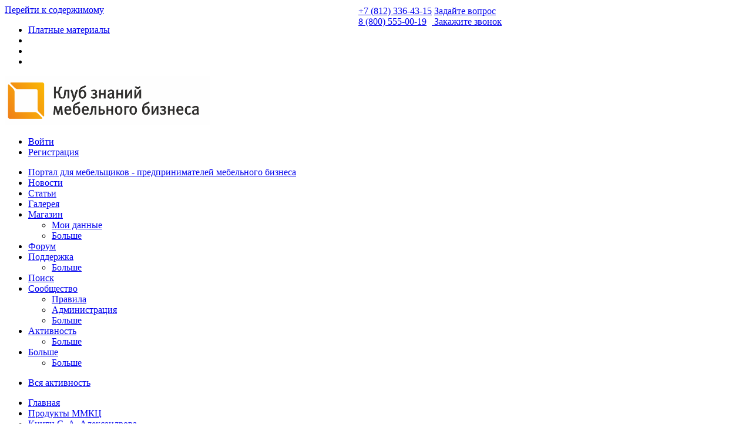

--- FILE ---
content_type: text/html;charset=UTF-8
request_url: https://club.mmkc.su/category/259-kniga-s-aleksandrova-18-glavnyh-voprosov-kotorye-volnuyut-mebelnyy-biznes-poslednie-10-let-pechatnyy-variant/
body_size: 30808
content:
<!DOCTYPE html><html lang="ru-RU" dir="ltr"><head><meta name="yandex-verification" content="3ac7a565f5bfa00b">
<meta name="description" content="Книга С. Александрова: 18 главных вопросов, которые волнуют мебельный бизнес последние 10 лет. Печатный вариант - Клуб Знаний Мебельного Бизнеса. Закрытый клуб знаний мебельного бизнеса. Здесь вы узнаете, как выстроить маркетинг, продажи в опте и рознице, как сделать грамотный мерчандайзинг, обучите руководителей и сотрудников и найдете новых партнеров">
<title>Книга С. Александрова: 18 главных вопросов, которые волнуют мебельный бизнес последние 10 лет. Печатный вариант - Клуб Знаний Мебельного Бизнеса</title>
<!--[if lt IE 9]>
			<link rel="stylesheet" type="text/css" href="https://club.mmkc.su/uploads/css_built_3/5e61784858ad3c11f00b5706d12afe52_ie8.css.956a3129f121a27512a9be24ec25c044.css">
		    <script src="//club.mmkc.su/applications/core/interface/html5shiv/html5shiv.js"></script>
		<![endif]-->
		
<meta charset="utf-8">

	<meta name="viewport" content="width=device-width, initial-scale=1">



	<meta name="twitter:card" content="summary" />



	
		
	

	
		
			
				<meta name="description" content="

	 



	Автор книги — Александров Сергей Александрович, учредитель и генеральный директор Международного Мебельного Кадрового Центра, прошел путь от менеджера по продажам до генерального директора.



	 



	Эта книга — сборник успешных решений и ответов на самые горячие вопросы розницы и опта, сетей и локальных бизнесов. Предназначена для владельцев, генеральных директоров, маркетологов, начальников отделов продаж мебельных компаний.



	 



	Материалы собирались и систематизировались автором 12 лет. Описанные технологии испытывались на практике более 10 лет. Рекомендации основаны на объективной статистике и тщательном анализе ошибок, которые допускаются подавляющим большинством мебельных компаний.



	 



	В книге описаны ошибки, которые тормозят развитие бизнеса. Прочтите книгу и вы сможете избежать этих ошибок. Сэкономите время, нервы и деньги.



	Учитесь на чужом опыте! 



	Обеспечьте этими книгами каждого руководителя каждого подразделения вашей мебельной компании. Чтобы добиться слаженной работы в команде, синергии в мыслях и действиях и гарантированно увеличить прибыль.



	 



	Печатный вариант книги — 1100 руб.



	Купить книгу



	Внимание! Печатная книга не продается в книжных магазинах.



	 



	Доставка — бесплатно.



	На оптовые закупки книг (от 10 шт.) действует система скидок. 



	 

">
			
		
	

	
		
			
				<meta property="og:title" content="Книга С. Александрова: 18 главных вопросов, которые волнуют мебельный бизнес последние 10 лет. Печатный вариант">
			
		
	

	
		
			
				<meta property="og:description" content="

	 



	Автор книги — Александров Сергей Александрович, учредитель и генеральный директор Международного Мебельного Кадрового Центра, прошел путь от менеджера по продажам до генерального директора.



	 



	Эта книга — сборник успешных решений и ответов на самые горячие вопросы розницы и опта, сетей и локальных бизнесов. Предназначена для владельцев, генеральных директоров, маркетологов, начальников отделов продаж мебельных компаний.



	 



	Материалы собирались и систематизировались автором 12 лет. Описанные технологии испытывались на практике более 10 лет. Рекомендации основаны на объективной статистике и тщательном анализе ошибок, которые допускаются подавляющим большинством мебельных компаний.



	 



	В книге описаны ошибки, которые тормозят развитие бизнеса. Прочтите книгу и вы сможете избежать этих ошибок. Сэкономите время, нервы и деньги.



	Учитесь на чужом опыте! 



	Обеспечьте этими книгами каждого руководителя каждого подразделения вашей мебельной компании. Чтобы добиться слаженной работы в команде, синергии в мыслях и действиях и гарантированно увеличить прибыль.



	 



	Печатный вариант книги — 1100 руб.



	Купить книгу



	Внимание! Печатная книга не продается в книжных магазинах.



	 



	Доставка — бесплатно.



	На оптовые закупки книг (от 10 шт.) действует система скидок. 



	 

">
			
		
	

	
		
			
				<meta property="og:site_name" content="Клуб Знаний Мебельного Бизнеса">
			
		
	

	
		
			
				<meta property="og:locale" content="ru_RU">
			
		
	

<meta name="theme-color" content="#ffffff">

	
		<link rel="canonical" href="https://club.mmkc.su/category/259-kniga-s-aleksandrova-18-glavnyh-voprosov-kotorye-volnuyut-mebelnyy-biznes-poslednie-10-let-pechatnyy-variant/" />
	



		


	
		<link href="https://fonts.googleapis.com/css?family=Roboto:300,300i,400,400i,700,700i" rel="stylesheet" referrerpolicy="origin">
	



	<link rel='stylesheet' href='https://club.mmkc.su/uploads/css_built_3/341e4a57816af3ba440d891ca87450ff_framework.css.1fe0df10bc330033cc725820dd1d5fef.css?v=1d69b946b8' media='all'>

	<link rel='stylesheet' href='https://club.mmkc.su/uploads/css_built_3/05e81b71abe4f22d6eb8d1a929494829_responsive.css.91570fe111f93f8d594cce7559df6eaf.css?v=1d69b946b8' media='all'>

	<link rel='stylesheet' href='https://club.mmkc.su/uploads/css_built_3/20446cf2d164adcc029377cb04d43d17_flags.css.f3f816b38d400ba9df8913c1c8395f61.css?v=1d69b946b8' media='all'>

	<link rel='stylesheet' href='https://club.mmkc.su/uploads/css_built_3/90eb5adf50a8c640f633d47fd7eb1778_core.css.a034e66b13673f1593136d5ea3688192.css?v=1d69b946b8' media='all'>

	<link rel='stylesheet' href='https://club.mmkc.su/uploads/css_built_3/5a0da001ccc2200dc5625c3f3934497d_core_responsive.css.4e0793440570192f7976884461492fd8.css?v=1d69b946b8' media='all'>

	<link rel='stylesheet' href='https://club.mmkc.su/uploads/css_built_3/63225940445060c5a9f21d31e95bf58e_downloads.css.8f15cdebd6ef45d3c2e3aeea3a076b15.css?v=1d69b946b8' media='all'>

	<link rel='stylesheet' href='https://club.mmkc.su/uploads/css_built_3/20e9fb241d987e07d4fc702c601c3ed8_downloads_responsive.css.9738a8546b31fd1781ce40eef10368d5.css?v=1d69b946b8' media='all'>

	<link rel='stylesheet' href='https://club.mmkc.su/uploads/css_built_3/885a2e418b87306e5ae0b62323d68d08_widgets.css.c48666b8b552f0a74ccf8ab4a389b5cd.css?v=1d69b946b8' media='all'>

	<link rel='stylesheet' href='https://club.mmkc.su/uploads/css_built_3/37c6452ea623de41c991284837957128_gallery.css.6e2d9107f6ed949c33af98335aa85494.css?v=1d69b946b8' media='all'>

	<link rel='stylesheet' href='https://club.mmkc.su/uploads/css_built_3/22e9af7d7c6ac7ddc7db0f1b0d471efc_gallery_responsive.css.d6c3f68453e58d221eeb76290acd6e2e.css?v=1d69b946b8' media='all'>

	<link rel='stylesheet' href='https://club.mmkc.su/uploads/css_built_3/ecf8cbf597c675f333fa61d7fe877660_widgets.css.ffd0dfcdc15935de32713d0df5b9229e.css?v=1d69b946b8' media='all'>




<link rel='stylesheet' href='https://club.mmkc.su/uploads/css_built_3/258adbb6e4f3e83cd3b355f84e3fa002_custom.css.24c68d6160e691be63bd485ebb31d625.css?v=1d69b946b8' media='all'>



		
		

	<link rel='shortcut icon' href='https://club.mmkc.su/uploads/monthly_2017_07/favicon.ico.546ef98de151021090b8479bc8d99422.ico'>

      
<script>
document.addEventListener("DOMContentLoaded", function(event) { 
    (function (root, factory) {

        if (typeof define === 'function' && define.amd) {
            define(factory);
        } else if (typeof exports === 'object') {
            module.exports = factory;
        } else {
            root.lunar = factory();
        }
    })(this, function () {

        'use strict';

        var lunar = {};

        lunar.hasClass = function (elem, name) {
            return new RegExp('(\s|^)' + name + '(\s|$)').test(elem.attr('class'));
        };

        lunar.addClass = function (elem, name) {
            !lunar.hasClass(elem, name) && elem.attr('class', (!!elem.getAttribute('class') ? elem.getAttribute('class') + ' ' : '') + name);
        };

        lunar.removeClass = function (elem, name) {
            var remove = elem.attr('class').replace(new RegExp('(\s|^)' + name + '(\s|$)', 'g'), '$2');
            lunar.hasClass(elem, name) && elem.attr('class', remove);
        };

        lunar.toggleClass = function (elem, name) {
            lunar[lunar.hasClass(elem, name) ? 'removeClass' : 'addClass'](elem, name);
        };

        lunar.className = function (elem, name) {
            elem.attr('class', name);
            console.log('className', elem);
        };

        return lunar;

    });

    (function ($) {

        var _ = {

            cursorPoint: function (evt, el) {
                _.settings.pt.x = evt.clientX;
                _.settings.pt.y = evt.clientY;
                var playObject  = el.find('svg').attr('id');
                playObject      = document.getElementById(playObject);
                return _.settings.pt.matrixTransform(playObject.getScreenCTM().inverse());
            },

            angle: function (ex, ey) {
                var dy    = ey - 50; // 100;
                var dx    = ex - 50; // 100;
                var theta = Math.atan2(dy, dx); // range (-PI, PI]
                theta *= 180 / Math.PI; // rads to degs, range (-180, 180]
                theta     = theta + 90; // in our case we are animating from the top, so we offset by the rotation value;
                if (theta < 0) theta = 360 + theta; // range [0, 360)
                return theta;
            },

            setGraphValue: function (obj, val, el) {

                var audioObj = el.find(_.settings.audioObj),
                    pc       = _.settings.pc,
                    dash     = pc - parseFloat(((val / audioObj[0].duration) * pc), 10);

                $(obj).css('strokeDashoffset', dash);

                if (val === 0) {
                    $(obj).addClass(obj, 'done');
                    if (obj === $(_.settings.progress)) $(obj).attr('class', 'ended');
                }
            },

            reportPosition: function (el, audioId) {
                var progress = el.find(_.settings.progress),
                    audio    = el.find(_.settings.audioObj);

                _.setGraphValue(progress, audioId.currentTime, el);
            },

            stopAllSounds: function () {

                document.addEventListener('play', function (e) {
                    var audios = document.getElementsByTagName('audio');
                    for (var i = 0, len = audios.length; i < len; i++) {
                        if (audios[i] != e.target) {
                            audios[i].pause();
                        }
                        if (audios[i] != e.target) $(audios[i]).parent('div').find('.playing').attr('class', 'paused');
                    }
                }, true);
            },

            settings: {},

            /**
             * Main Function for plugin
             * @param options
             */
            init: function (options) {

                /**
                 * Default Options
                 */

                var template = ['<svg viewBox="0 0 100 100" id="playable" version="1.1" xmlns="http://www.w3.org/2000/svg" width="34" height="34" data-play="playable" class="not-started playable">',
                    '<g class="shape">',
                    '<circle class="progress-track" cx="50" cy="50" r="47.45" stroke="#becce1" stroke-opacity="0.25" stroke-linecap="round" fill="none" stroke-width="5"/>',
                    '<circle class="precache-bar" cx="50" cy="50" r="47.45" stroke="#302F32" stroke-opacity="0.25" stroke-linecap="round" fill="none" stroke-width="5" transform="rotate(-90 50 50)"/>',
                    '<circle class="progress-bar" cx="50" cy="50" r="47.45" stroke="#009EF8" stroke-opacity="1" stroke-linecap="round" fill="none" stroke-width="5" transform="rotate(-90 50 50)"/>',
                    '</g>',
                    '<circle class="controls" cx="50" cy="50" r="45" stroke="none" fill="#000000" opacity="0.0" pointer-events="all"/>',
                    '<g class="control pause">',
                    '<line x1="40" y1="35" x2="40" y2="65" stroke="#000000" fill="none" stroke-width="8" stroke-linecap="round"/>',
                    '<line x1="60" y1="35" x2="60" y2="65" stroke="#000000" fill="none" stroke-width="8" stroke-linecap="round"/>',
                    '</g>',
                    '<g class="control play">',
                    '<polygon points="45,35 65,50 45,65" fill="#009EF8" stroke-width="0"></polygon>',
                    '</g>',
                    '<g class="control stop">',
                    '<rect x="35" y="35" width="30" height="30" stroke="#000000" fill="none" stroke-width="1"/>',
                    '</g>',
                    '</svg>'];

                template = template.join(' ');

                $.each(this, function (a, b) {

                    var audio = $(this).find('audio');
                    audio.attr('id', 'audio' + a);
                    template = template.replace('width="34"','width="'+ audio.data('size')  +'"');
                    template = template.replace('height="34"','height="'+ audio.data('size')  +'"');
                    template = template.replace('id="playable"', 'id="playable' + a + '"');
                    $(this).append(template);

                });

                var svgId = $(this).find('svg').attr('id');
                svgId     = document.getElementById(svgId);

                _.defaults = {
                    this        : this,
                    thisSelector: this.selector.toString(),
                    playObj     : 'playable',
                    progress    : '.progress-bar',
                    precache    : '.precache-bar',
                    audioObj    : 'audio',
                    controlsObj : '.controls',
                    pt          : svgId.createSVGPoint(),
                    pc          : 298.1371428256714 // 2 pi r                                
                };

                lunar = {};

                _.settings = $.extend({}, _.defaults, options);

                $(_.settings.controlsObj).on('click', function (e) {

                    var el = $(e.currentTarget).closest($(_.settings.thisSelector));

                    var obj = {
                        el         : el,
                        activeAudio: el.find(_.settings.audioObj),
                        playObj    : el.find('[data-play]'),
                        precache   : el.find(_.settings.precache)
                    };

                    obj.class = obj.playObj.attr('class');
                    switch (obj.class.replace('playable', '').trim()) {

                        case 'not-started':
                            _.stopAllSounds();
                            obj.activeAudio[0].play();
                            var audioId = document.getElementById(obj.activeAudio.attr('id'));
                            audioId.addEventListener('timeupdate', function (e) {
                                _.reportPosition(el, audioId)
                            });
                            obj.playObj.attr('class', 'playing');
                            break;
                        case 'playing':
                            obj.playObj.attr('class', 'playable paused');
                            obj.activeAudio[0].pause();
                            $(audioId).off('timeupdate');
                            break;
                        case 'paused':
                            obj.playObj.attr('class', 'playable playing');
                            obj.activeAudio[0].play();
                            break;
                        case 'ended':
                            obj.playObj.attr('class', 'not-started playable');
                            obj.activeAudio.off('timeupdate', _.reportPosition);
                            break;
                    }
                });

                $(_.defaults.audioObj).on('progress', function (e) {
                    if (this.buffered.length > 0) {
                        var end = this.buffered.end(this.buffered.length - 1);
                        var cache = $(e.currentTarget).parent().find(_.settings.precache),
                            el    = $(this).closest($(_.settings.thisSelector));
                        _.setGraphValue(cache, end, el);
                    }
                });

            }

        };

        // Add Plugin to Jquery
        $.fn.mediaPlayer = function (methodOrOptions) {
            if (_[methodOrOptions]) {
                return _[methodOrOptions].apply(this, Array.prototype.slice.call(arguments, 1));
            } else if (typeof methodOrOptions === 'object' || !methodOrOptions) {
                // Default to "init"
                return _.init.apply(this, arguments);
            } else {
                $.error('Method ' + methodOrOptions + ' does not exist on jQuery.mediaPlayer');
            }
        };
    })(jQuery);
  
  if (jQuery('.mediPlayer').length) jQuery('.mediPlayer').mediaPlayer();

  function myFunction(){
    Debug.log('функция myFunction');
  }

  jQuery('img.play-all').on('click', function() {
      var el = jQuery(this);
      var status = el.attr('status');
      switch (status) {
      case 'ready':
      case 'pause': {
            jQuery('.cCmsCategoryFeaturedEntry audio')[0].play();
            Debug.log('ready');
            status = 'played';
            el.attr('status', status);
            break;
      }
      case 'played': {
            jQuery('.cCmsCategoryFeaturedEntry audio')[0].pause();
            Debug.log('ready');
            status = 'pause';
            el.attr('status', status);
            break;
      }
        
    }
  });
  
  jQuery('audio.listen').on("ended", function() {
    var el = jQuery(this);
    var index = parseInt(el.attr('play-index')) + 1;
    var block = jQuery('[play-index=' + index + ']');
    if (block.length) {
      var nextBlock = jQuery(block.next());
      Debug.log(nextBlock);
      block[0].play();
/**      nextBlock.on('click', function(){
       Debug.log('Кликнут nextBlock');
      });
      jQuery('.mediPlayer').on('click', function(){
         Debug.log('Кликнут .mediPlayer');
      });      
      nextBlock.trigger('click');
**/     
      Debug.log('тригер клик');
    }
    
  });  
  
});
</script>
      
      
	</head><body class="ipsApp ipsApp_front ipsJS_none ipsClearfix" data-controller="core.front.core.app"  data-message=""  data-pageapp="downloads" data-pagelocation="front" data-pagemodule="downloads" data-pagecontroller="browse" itemscope itemtype="http://schema.org/WebSite"><meta itemprop="url" content="https://club.mmkc.su/">
<a href="#elContent" class="ipsHide" title="Перейти к основному содержимому" accesskey="m">Перейти к содержимому</a>
		
		<div id="ipsLayout_header" class="ipsClearfix">
			




			


			
<ul id='elMobileNav' class='ipsList_inline ipsResponsive_hideDesktop ipsResponsive_block' data-controller='core.front.core.mobileNav'>
	
		
			
			
				
				
			
				
				
			
				
					<li id='elMobileBreadcrumb'>
						<a href='https://club.mmkc.su/category/224-platnye-materialy/'>
							<span>Платные материалы</span>
						</a>
					</li>
				
				
			
				
				
			
		
	
	
	
	<li class='ipsHide'>
		<a data-action="defaultStream" class='ipsType_light'  href='https://club.mmkc.su/discover/'><i class='icon-newspaper'></i></a>
	</li>

	
		<li class='ipsJS_show'>
			<a href='https://club.mmkc.su/search/'><i class='fa fa-search'></i></a>
		</li>
	
	<li data-ipsDrawer data-ipsDrawer-drawerElem='#elMobileDrawer'>
		<a href='#'>
			
			
				
			
			
			
			<i class='fa fa-navicon'></i>
		</a>
	</li>
</ul>
			<header><div class="ipsLayout_container">
					


<a href='https://club.mmkc.su/' id='elLogo' accesskey='1'><img src="https://club.mmkc.su/uploads/monthly_2018_12/1337811903_.png.acea2583a4afc28bd5e8ed94d74d7c35.png" alt='Клуб Знаний Мебельного Бизнеса'></a>

                    
<div class="dnn-add-phone">
  <div class="dnn-col1">
    <div><a href="tel:+78123364315">+7 (812) 336-43-15</div>
    <div><a href="tel:88005550019">8 (800) 555-00-19</div>
  </div>
  <div class="dnn-col2">
      <div>
        <a href="/contact/" _title="Задайте вопрос">
           <i class="fa fa-pencil"></i> Задайте вопрос
        </a>
       </div>
      <div>
        <a href="/contact/" _title="Закажите звонок">
                <i class="fa fa-phone"></i> Закажите звонок
            </a>
       </div>
  </div>
</div>
<style>
  .dnn-add-phone {
    position: absolute;
    top: 10px;
    left: 610px;
  }
  	.dnn-col1 {
      display: inline-block;
  }
  	.dnn-col2 {
      display: inline-block;
  }
@media screen and (max-width: 1200px) {
  .dnn-add-phone {
    display: none;
  }
}
</style>
					

	<ul id="elUserNav" class="ipsList_inline cSignedOut ipsClearfix ipsResponsive_hidePhone ipsResponsive_block">
<li>
		<a href="http://auth.mmkc.su/oauth/v2/auth?response_type=code&amp;client_id=1_kwvipei9jps8ooc0sk0soccgo8cgkk4ow4488gs00s0k0ocw0&amp;redirect_uri=https://club.mmkc.su/plugins/pamconsultmcaservice/interface/auth.php&amp;state=front-d266954880339db94b0cdd87c7ee8f46-" class="ipsButton ipsButton_normal ipsButton_primary">Войти</a>
	</li>
	
		<li>
			<a href="http://auth.mmkc.su/register" id="elRegisterButton" class="ipsButton ipsButton_normal ipsButton_primary">Регистрация</a>
		</li>
	
</ul>

				</div>
			</header>
			

	<nav data-controller='core.front.core.navBar' class=''>
		<div class='ipsNavBar_primary ipsLayout_container  ipsClearfix'>
<!----	Elendilka		

	<div id="elSearchWrapper" class="ipsPos_right">
		<div id='elSearch' class='' data-controller='core.front.core.quickSearch'>
			<form accept-charset='utf-8' action='//club.mmkc.su/search/?do=quicksearch' method='post'>
				<input type='search' id='elSearchField' placeholder='Поиск...' name='q'>
				<button class='cSearchSubmit' type="submit"><i class="fa fa-search"></i></button>
				<div id="elSearchExpanded">
					<div class="ipsMenu_title">
						Поиск в
					</div>
					<ul class="ipsSideMenu_list ipsSideMenu_withRadios ipsSideMenu_small ipsType_normal" data-ipsSideMenu data-ipsSideMenu-type="radio" data-ipsSideMenu-responsive="false" data-role="searchContexts">
						<li>
							<span class='ipsSideMenu_item ipsSideMenu_itemActive' data-ipsMenuValue='all'>
								<input type="radio" name="type" value="all" checked id="elQuickSearchRadio_type_all">
								<label for='elQuickSearchRadio_type_all' id='elQuickSearchRadio_type_all_label'>Везде</label>
							</span>
						</li>
						
						
							<li>
								<span class='ipsSideMenu_item' data-ipsMenuValue='downloads_file'>
									<input type="radio" name="type" value="downloads_file" id="elQuickSearchRadio_type_downloads_file">
									<label for='elQuickSearchRadio_type_downloads_file' id='elQuickSearchRadio_type_downloads_file_label'>Файлы</label>
								</span>
							</li>
						
						
							
								<li>
									<span class='ipsSideMenu_item' data-ipsMenuValue='contextual_{&quot;type&quot;:&quot;downloads_file&quot;,&quot;nodes&quot;:259}'>
										<input type="radio" name="type" value='contextual_{&quot;type&quot;:&quot;downloads_file&quot;,&quot;nodes&quot;:259}' id='elQuickSearchRadio_type_contextual_{&quot;type&quot;:&quot;downloads_file&quot;,&quot;nodes&quot;:259}'>
										<label for='elQuickSearchRadio_type_contextual_{&quot;type&quot;:&quot;downloads_file&quot;,&quot;nodes&quot;:259}' id='elQuickSearchRadio_type_contextual_{&quot;type&quot;:&quot;downloads_file&quot;,&quot;nodes&quot;:259}_label'>Эта категория</label>
									</span>
								</li>
							
						
						<li data-role="showMoreSearchContexts">
							<span class='ipsSideMenu_item' data-action="showMoreSearchContexts" data-exclude="downloads_file">
								Дополнительно...
							</span>
						</li>
					</ul>
					<div class="ipsMenu_title">
						Искать результаты, которые...
					</div>
					<ul class='ipsSideMenu_list ipsSideMenu_withRadios ipsSideMenu_small ipsType_normal' role="radiogroup" data-ipsSideMenu data-ipsSideMenu-type="radio" data-ipsSideMenu-responsive="false" data-filterType='andOr'>
						
							<li>
								<span class='ipsSideMenu_item ipsSideMenu_itemActive' data-ipsMenuValue='and'>
									<input type="radio" name="search_and_or" value="and" checked id="elRadio_andOr_and">
									<label for='elRadio_andOr_and' id='elField_andOr_label_and'>Содержат <em>все</em> слова из запроса</label>
								</span>
							</li>
						
							<li>
								<span class='ipsSideMenu_item ' data-ipsMenuValue='or'>
									<input type="radio" name="search_and_or" value="or"  id="elRadio_andOr_or">
									<label for='elRadio_andOr_or' id='elField_andOr_label_or'>Содержат <em>любое</em> слово из запроса</label>
								</span>
							</li>
						
					</ul>
					<div class="ipsMenu_title">
						Искать результаты в...
					</div>
					<ul class='ipsSideMenu_list ipsSideMenu_withRadios ipsSideMenu_small ipsType_normal' role="radiogroup" data-ipsSideMenu data-ipsSideMenu-type="radio" data-ipsSideMenu-responsive="false" data-filterType='searchIn'>
						<li>
							<span class='ipsSideMenu_item ipsSideMenu_itemActive' data-ipsMenuValue='all'>
								<input type="radio" name="search_in" value="all" checked id="elRadio_searchIn_and">
								<label for='elRadio_searchIn_and' id='elField_searchIn_label_all'>Заголовках и содержании публикаций</label>
							</span>
						</li>
						<li>
							<span class='ipsSideMenu_item' data-ipsMenuValue='titles'>
								<input type="radio" name="search_in" value="titles" id="elRadio_searchIn_titles">
								<label for='elRadio_searchIn_titles' id='elField_searchIn_label_titles'>Только в заголовках публикаций</label>
							</span>
						</li>
					</ul>
				</div>
			</form>
		</div>
	</div>
 -->
			<ul data-role="primaryNavBar" class='ipsResponsive_showDesktop ipsResponsive_block'>
				


	
		
		
			
		
		<li class='ipsNavBar_active' data-active id='elNavSecondary_11' data-role="navBarItem" data-navApp="downloads" data-navExt="Downloads">
			
			
				<a href="https://club.mmkc.su"  data-navItem-id="11" data-navDefault>
					Портал для мебельщиков - предпринимателей мебельного бизнеса
				</a>
			
			
		</li>
	
	

	
		
		
		<li  id='elNavSecondary_37' data-role="navBarItem" data-navApp="cms" data-navExt="Pages">
			
			
				<a href="https://club.mmkc.su/news/"  data-navItem-id="37" >
					Новости
				</a>
			
			
		</li>
	
	

	
		
		
		<li  id='elNavSecondary_8' data-role="navBarItem" data-navApp="cms" data-navExt="Pages">
			
			
				<a href="https://club.mmkc.su/articles.html/"  data-navItem-id="8" >
					Статьи
				</a>
			
			
		</li>
	
	

	
		
		
		<li  id='elNavSecondary_9' data-role="navBarItem" data-navApp="gallery" data-navExt="Gallery">
			
			
				<a href="https://club.mmkc.su/gallery/"  data-navItem-id="9" >
					Галерея
				</a>
			
			
		</li>
	
	

	
		
		
		<li  id='elNavSecondary_18' data-role="navBarItem" data-navApp="nexus" data-navExt="Store">
			
			
				<a href="https://club.mmkc.su/store/"  data-navItem-id="18" >
					Магазин
				</a>
			
			
				<ul class='ipsNavBar_secondary ipsHide' data-role='secondaryNavBar'>
					


	
	

	
	

	
	

	
		
		
		<li  id='elNavSecondary_22' data-role="navBarItem" data-navApp="core" data-navExt="Menu">
			
			
				<a href="#" id="elNavigation_22" data-ipsMenu data-ipsMenu-appendTo='#elNavSecondary_18' data-ipsMenu-activeClass='ipsNavActive_menu' data-navItem-id="22" >
					Мои данные <i class="fa fa-caret-down"></i>
				</a>
				<ul id="elNavigation_22_menu" class="ipsMenu ipsMenu_auto ipsHide">
					

	

	

	

	

	

	

	

				</ul>
			
			
		</li>
	
	

					<li class='ipsHide' id='elNavigationMore_18' data-role='navMore'>
						<a href='#' data-ipsMenu data-ipsMenu-appendTo='#elNavigationMore_18' id='elNavigationMore_18_dropdown'>Больше <i class='fa fa-caret-down'></i></a>
						<ul class='ipsHide ipsMenu ipsMenu_auto' id='elNavigationMore_18_dropdown_menu' data-role='moreDropdown'></ul>
					</li>
				</ul>
			
		</li>
	
	

	
		
		
		<li  id='elNavSecondary_10' data-role="navBarItem" data-navApp="forums" data-navExt="Forums">
			
			
				<a href="https://club.mmkc.su/forums/"  data-navItem-id="10" >
					Форум
				</a>
			
			
		</li>
	
	

	
		
		
		<li  id='elNavSecondary_30' data-role="navBarItem" data-navApp="core" data-navExt="CustomItem">
			
			
				<a href="https://club.mmkc.su/support/"  data-navItem-id="30" >
					Поддержка
				</a>
			
			
				<ul class='ipsNavBar_secondary ipsHide' data-role='secondaryNavBar'>
					


	
	

	
	

					<li class='ipsHide' id='elNavigationMore_30' data-role='navMore'>
						<a href='#' data-ipsMenu data-ipsMenu-appendTo='#elNavigationMore_30' id='elNavigationMore_30_dropdown'>Больше <i class='fa fa-caret-down'></i></a>
						<ul class='ipsHide ipsMenu ipsMenu_auto' id='elNavigationMore_30_dropdown_menu' data-role='moreDropdown'></ul>
					</li>
				</ul>
			
		</li>
	
	

	
	

	
	

	
		
		
		<li  id='elNavSecondary_7' data-role="navBarItem" data-navApp="core" data-navExt="Search">
			
			
				<a href="https://club.mmkc.su/search/"  data-navItem-id="7" >
					Поиск
				</a>
			
			
		</li>
	
	

	
		
		
		<li  id='elNavSecondary_1' data-role="navBarItem" data-navApp="core" data-navExt="CustomItem">
			
			
				<a href="https://club.mmkc.su"  data-navItem-id="1" >
					Сообщество
				</a>
			
			
				<ul class='ipsNavBar_secondary ipsHide' data-role='secondaryNavBar'>
					


	
		
		
		<li  id='elNavSecondary_14' data-role="navBarItem" data-navApp="core" data-navExt="Guidelines">
			
			
				<a href="https://club.mmkc.su/guidelines/"  data-navItem-id="14" >
					Правила
				</a>
			
			
		</li>
	
	

	
		
		
		<li  id='elNavSecondary_15' data-role="navBarItem" data-navApp="core" data-navExt="StaffDirectory">
			
			
				<a href="https://club.mmkc.su/staff/"  data-navItem-id="15" >
					Администрация
				</a>
			
			
		</li>
	
	

					<li class='ipsHide' id='elNavigationMore_1' data-role='navMore'>
						<a href='#' data-ipsMenu data-ipsMenu-appendTo='#elNavigationMore_1' id='elNavigationMore_1_dropdown'>Больше <i class='fa fa-caret-down'></i></a>
						<ul class='ipsHide ipsMenu ipsMenu_auto' id='elNavigationMore_1_dropdown_menu' data-role='moreDropdown'></ul>
					</li>
				</ul>
			
		</li>
	
	

	
		
		
		<li  id='elNavSecondary_2' data-role="navBarItem" data-navApp="core" data-navExt="CustomItem">
			
			
				<a href="https://club.mmkc.su/discover/"  data-navItem-id="2" >
					Активность
				</a>
			
			
				<ul class='ipsNavBar_secondary ipsHide' data-role='secondaryNavBar'>
					


	
	

	
	

	
	

	
	

					<li class='ipsHide' id='elNavigationMore_2' data-role='navMore'>
						<a href='#' data-ipsMenu data-ipsMenu-appendTo='#elNavigationMore_2' id='elNavigationMore_2_dropdown'>Больше <i class='fa fa-caret-down'></i></a>
						<ul class='ipsHide ipsMenu ipsMenu_auto' id='elNavigationMore_2_dropdown_menu' data-role='moreDropdown'></ul>
					</li>
				</ul>
			
		</li>
	
	

	
	

	
	

				<li class='ipsHide' id='elNavigationMore' data-role='navMore'>
					<a href='#' data-ipsMenu data-ipsMenu-appendTo='#elNavigationMore' id='elNavigationMore_dropdown'>Больше</a>
					<ul class='ipsNavBar_secondary ipsHide' data-role='secondaryNavBar'>
						<li class='ipsHide' id='elNavigationMore_more' data-role='navMore'>
							<a href='#' data-ipsMenu data-ipsMenu-appendTo='#elNavigationMore_more' id='elNavigationMore_more_dropdown'>Больше <i class='fa fa-caret-down'></i></a>
							<ul class='ipsHide ipsMenu ipsMenu_auto' id='elNavigationMore_more_dropdown_menu' data-role='moreDropdown'></ul>
						</li>
					</ul>
				</li>
			</ul>
		</div>
	</nav>

		</div>
		<main role="main" id="ipsLayout_body" class="ipsLayout_container"><div id="ipsLayout_contentArea">
				<div id="ipsLayout_contentWrapper">
					
<nav class='ipsBreadcrumb ipsBreadcrumb_1 ipsFaded_withHover'>
	
		


	

	<ul class='ipsList_inline ipsPos_right'>
		
		<li  class='ipsHide'>
			<a data-action="defaultStream" class='ipsType_light '  href='https://club.mmkc.su/discover/'><i class='icon-newspaper'></i> <span>Вся активность</span></a>
		</li>
		
	</ul>

	<ul data-role="breadcrumbList">
		<li>
			<a title="Главная" href='https://club.mmkc.su/'>
				<span><i class='fa fa-home'></i> Главная <i class='fa fa-angle-right'></i></span>
			</a>
		</li>
		
		
			<li>
				
					<a href='https://club.mmkc.su/category/314-produkty-mmkc/'>
						<span>Продукты ММКЦ <i class='fa fa-angle-right'></i></span>
					</a>
				
			</li>
		
			<li>
				
					<a href='https://club.mmkc.su/category/69-knigi-s-a-aleksandrova/'>
						<span>Книги С. А. Александрова <i class='fa fa-angle-right'></i></span>
					</a>
				
			</li>
		
			<li>
				
					<a href='https://club.mmkc.su/category/224-platnye-materialy/'>
						<span>Платные материалы <i class='fa fa-angle-right'></i></span>
					</a>
				
			</li>
		
			<li>
				
					Книга С. Александрова: 18 главных вопросов, которые волнуют мебельный бизнес последние 10 лет. Печатный вариант
				
			</li>
		
	</ul>
</nav>
                  	<!--<div><h1>Книга С. Александрова: 18 главных вопросов, которые волнуют мебельный бизнес последние 10 лет. Печатный вариант - Клуб Знаний Мебельного Бизнеса</h1></div>-->
					

	<div id='ipsLayout_sidebar' class='ipsLayout_sidebarleft ' data-controller='core.front.widgets.sidebar'>
		
			<aside id="elContextualTools" class='ipsClearfix' >
				


	

	
	<div id='elDownloadsCategoriesBlock' class='ipsWidget ipsWidget_vertical ipsBox'>
		<h3 class='ipsType_sectionTitle ipsType_reset'>Подкатегории</h3>
		<div class='ipsPad_half'>
			<div class='ipsSideMenu'>
				<ul class='ipsSideMenu_list'>
					
				</ul>
				<p class='ipsType_center'>
					<a href='/' class=''>Все категории &nbsp;<i class='fa fa-caret-right'></i></a>
				</p>
			</div>
		</div>
	</div>
	

			</aside>
		
		
		


	<div class='cWidgetContainer '  data-role='widgetReceiver' data-orientation='vertical' data-widgetArea='sidebar'>
		<ul class='ipsList_reset'>
			
				
					
					<li class='ipsWidget ipsWidget_vertical ipsBox' data-blockID='app_core_whosOnline_87qb7pdcu' data-blockTitle="Сейчас в сети" data-blockErrorMessage="Этот блок не будет отображён т.к. он недоступен на этой странице." data-controller='core.front.widgets.block'>
<h3 class='ipsType_reset ipsWidget_title'>
	Сейчас в сети
	
	<span class='ipsType_medium ipsType_light ipsType_unbold ipsType_blendLinks'><a href='https://club.mmkc.su/online/'>(Полный список)</a></span>
</h3>
<div class='ipsWidget_inner ipsPad'>
	
		<p class='ipsType_reset ipsType_medium ipsType_light'>Нет пользователей в сети в данный момент.</p>
	
</div></li>
				
					
					<li class='ipsWidget ipsWidget_vertical ipsBox' data-blockID='app_downloads_downloadsReviewFeed_jc96aeh81' data-blockConfig="true" data-blockTitle="Отзывы к файлам" data-blockErrorMessage="Этот блок не будет отображён до тех пор, пока не будут установлены его настройки." data-controller='core.front.widgets.block'>

	<h3 class='ipsType_reset ipsWidget_title'>Отзывы к файлам</h3>
	
		<div class='ipsWidget_inner ipsPad_half'>
			<ul class='ipsDataList ipsDataList_reducedSpacing'>
				
					<li class='ipsDataItem'>
						<div class='ipsDataItem_icon ipsPos_top'>
							


	<a href="https://club.mmkc.su/profile/1996-vera-boyarskih/" data-ipsHover data-ipsHover-target="https://club.mmkc.su/profile/1996-vera-boyarskih/?do=hovercard" class="ipsUserPhoto ipsUserPhoto_tiny" title="Перейти в профиль Вера Боярских">
		<img src='https://club.mmkc.su/uploads/monthly_2020_09/349008658__member_1996.png' alt='Вера Боярских'>
	</a>

						</div>
						<div class='ipsDataItem_main'>
							<div class='ipsType_break ipsContained'><a href="https://club.mmkc.su/file/2314-pamyatka-o-12-kriteriyah-i-14-harakteristikah-novoy-mebelnoy-realnosti/?&amp;tab=reviews#review-23" class='ipsTruncate ipsTruncate_line'>Памятка о 12 критериях и 14 характеристиках  Новой Мебельной Реальности</a></div>
							<span class='ipsType_light ipsType_small'>Автор: 
<a href='https://club.mmkc.su/profile/1996-vera-boyarskih/' data-ipsHover data-ipsHover-target='https://club.mmkc.su/profile/1996-vera-boyarskih/?do=hovercard&amp;referrer=https%253A%252F%252Fclub.mmkc.su%252F' title="Перейти в профиль Вера Боярских" class="ipsType_break">Вера Боярских</a> &middot; <a href='https://club.mmkc.su/file/2314-pamyatka-o-12-kriteriyah-i-14-harakteristikah-novoy-mebelnoy-realnosti/?do=findReview&amp;review=23' class='ipsType_blendLinks'>Опубликовано: <time datetime='2020-09-16T16:32:32Z' title='16.09.2020 16:32 ' data-short='%d г'>16 сентября, 2020</time></a></span>
							
<div  class='ipsClearfix ipsRating  ipsRating_small'>
	
	<ul class='ipsRating_collective'>
		
			
				<li class='ipsRating_on'>
					<i class='fa fa-star'></i>
				</li>
			
		
			
				<li class='ipsRating_on'>
					<i class='fa fa-star'></i>
				</li>
			
		
			
				<li class='ipsRating_on'>
					<i class='fa fa-star'></i>
				</li>
			
		
			
				<li class='ipsRating_off'>
					<i class='fa fa-star'></i>
				</li>
			
		
			
				<li class='ipsRating_off'>
					<i class='fa fa-star'></i>
				</li>
			
		
	</ul>
</div>
							<div class='ipsType_medium ipsType_textBlock ipsType_richText ipsType_break ipsContained' data-ipsTruncate data-ipsTruncate-type='remove' data-ipsTruncate-size='6 lines' data-ipsTruncate-watch='false'>
								Одно из самое главных:- уметь понять клиента и вызвать доверие и презентовать товар(На мой взгляд)
 
							</div>
						</div>
					</li>
				
					<li class='ipsDataItem'>
						<div class='ipsDataItem_icon ipsPos_top'>
							


	<a href="https://club.mmkc.su/profile/1857-valeriya-samoylova/" data-ipsHover data-ipsHover-target="https://club.mmkc.su/profile/1857-valeriya-samoylova/?do=hovercard" class="ipsUserPhoto ipsUserPhoto_tiny" title="Перейти в профиль Валерия Самойлова">
		<img src='https://club.mmkc.su/uploads/monthly_2020_04/1838713560__member_1857.png' alt='Валерия Самойлова'>
	</a>

						</div>
						<div class='ipsDataItem_main'>
							<div class='ipsType_break ipsContained'><a href="https://club.mmkc.su/file/1756-sistema-oplaty-truda-prodavca-konsultanta-starshego-prodavca/?&amp;tab=reviews#review-22" class='ipsTruncate ipsTruncate_line'>Система оплаты труда продавца-консультанта, старшего продавца</a></div>
							<span class='ipsType_light ipsType_small'>Автор: 
<a href='https://club.mmkc.su/profile/1857-valeriya-samoylova/' data-ipsHover data-ipsHover-target='https://club.mmkc.su/profile/1857-valeriya-samoylova/?do=hovercard&amp;referrer=https%253A%252F%252Fclub.mmkc.su%252F' title="Перейти в профиль Валерия Самойлова" class="ipsType_break">Валерия Самойлова</a> &middot; <a href='https://club.mmkc.su/file/1756-sistema-oplaty-truda-prodavca-konsultanta-starshego-prodavca/?do=findReview&amp;review=22' class='ipsType_blendLinks'>Опубликовано: <time datetime='2020-04-27T23:16:56Z' title='27.04.2020 23:16 ' data-short='%d г'>27 апреля, 2020</time></a></span>
							
<div  class='ipsClearfix ipsRating  ipsRating_small'>
	
	<ul class='ipsRating_collective'>
		
			
				<li class='ipsRating_on'>
					<i class='fa fa-star'></i>
				</li>
			
		
			
				<li class='ipsRating_on'>
					<i class='fa fa-star'></i>
				</li>
			
		
			
				<li class='ipsRating_on'>
					<i class='fa fa-star'></i>
				</li>
			
		
			
				<li class='ipsRating_on'>
					<i class='fa fa-star'></i>
				</li>
			
		
			
				<li class='ipsRating_on'>
					<i class='fa fa-star'></i>
				</li>
			
		
	</ul>
</div>
							<div class='ipsType_medium ipsType_textBlock ipsType_richText ipsType_break ipsContained' data-ipsTruncate data-ipsTruncate-type='remove' data-ipsTruncate-size='6 lines' data-ipsTruncate-watch='false'>
								Спасибо за информацию 
 
							</div>
						</div>
					</li>
				
					<li class='ipsDataItem'>
						<div class='ipsDataItem_icon ipsPos_top'>
							


	<a href="https://club.mmkc.su/profile/83-%D1%81%D0%BE%D0%B1%D0%BA%D0%BE-%D0%BC%D0%B0%D0%BA%D1%81%D0%B8%D0%BC-%D0%B2%D0%B0%D0%BB%D0%B5%D1%80%D1%8C%D0%B5%D0%B2%D0%B8%D1%87/" data-ipsHover data-ipsHover-target="https://club.mmkc.su/profile/83-%D1%81%D0%BE%D0%B1%D0%BA%D0%BE-%D0%BC%D0%B0%D0%BA%D1%81%D0%B8%D0%BC-%D0%B2%D0%B0%D0%BB%D0%B5%D1%80%D1%8C%D0%B5%D0%B2%D0%B8%D1%87/?do=hovercard" class="ipsUserPhoto ipsUserPhoto_tiny" title="Перейти в профиль Собко Максим Валерьевич">
		<img src='https://club.mmkc.su/uploads/monthly_2017_10/59e4b637bee51_.png.49ccdc69220958e160ab1950f4d338f8.png' alt='Собко Максим Валерьевич'>
	</a>

						</div>
						<div class='ipsDataItem_main'>
							<div class='ipsType_break ipsContained'><a href="https://club.mmkc.su/file/742-videourok-17-kogda-zakryvat-sdelku/?&amp;tab=reviews#review-21" class='ipsTruncate ipsTruncate_line'>Видеоурок 17. Когда закрывать сделку?</a></div>
							<span class='ipsType_light ipsType_small'>Автор: 
<a href='https://club.mmkc.su/profile/83-%D1%81%D0%BE%D0%B1%D0%BA%D0%BE-%D0%BC%D0%B0%D0%BA%D1%81%D0%B8%D0%BC-%D0%B2%D0%B0%D0%BB%D0%B5%D1%80%D1%8C%D0%B5%D0%B2%D0%B8%D1%87/' data-ipsHover data-ipsHover-target='https://club.mmkc.su/profile/83-%D1%81%D0%BE%D0%B1%D0%BA%D0%BE-%D0%BC%D0%B0%D0%BA%D1%81%D0%B8%D0%BC-%D0%B2%D0%B0%D0%BB%D0%B5%D1%80%D1%8C%D0%B5%D0%B2%D0%B8%D1%87/?do=hovercard&amp;referrer=https%253A%252F%252Fclub.mmkc.su%252F' title="Перейти в профиль Собко Максим Валерьевич" class="ipsType_break">Собко Максим Валерьевич</a> &middot; <a href='https://club.mmkc.su/file/742-videourok-17-kogda-zakryvat-sdelku/?do=findReview&amp;review=21' class='ipsType_blendLinks'>Опубликовано: <time datetime='2019-09-30T11:45:42Z' title='30.09.2019 11:45 ' data-short='%d г'>30 сентября, 2019</time></a></span>
							
<div  class='ipsClearfix ipsRating  ipsRating_small'>
	
	<ul class='ipsRating_collective'>
		
			
				<li class='ipsRating_on'>
					<i class='fa fa-star'></i>
				</li>
			
		
			
				<li class='ipsRating_on'>
					<i class='fa fa-star'></i>
				</li>
			
		
			
				<li class='ipsRating_on'>
					<i class='fa fa-star'></i>
				</li>
			
		
			
				<li class='ipsRating_on'>
					<i class='fa fa-star'></i>
				</li>
			
		
			
				<li class='ipsRating_on'>
					<i class='fa fa-star'></i>
				</li>
			
		
	</ul>
</div>
							<div class='ipsType_medium ipsType_textBlock ipsType_richText ipsType_break ipsContained' data-ipsTruncate data-ipsTruncate-type='remove' data-ipsTruncate-size='6 lines' data-ipsTruncate-watch='false'>
								очень мощное подспорье, пользуемся
 
							</div>
						</div>
					</li>
				
					<li class='ipsDataItem'>
						<div class='ipsDataItem_icon ipsPos_top'>
							


	<a href="https://club.mmkc.su/profile/83-%D1%81%D0%BE%D0%B1%D0%BA%D0%BE-%D0%BC%D0%B0%D0%BA%D1%81%D0%B8%D0%BC-%D0%B2%D0%B0%D0%BB%D0%B5%D1%80%D1%8C%D0%B5%D0%B2%D0%B8%D1%87/" data-ipsHover data-ipsHover-target="https://club.mmkc.su/profile/83-%D1%81%D0%BE%D0%B1%D0%BA%D0%BE-%D0%BC%D0%B0%D0%BA%D1%81%D0%B8%D0%BC-%D0%B2%D0%B0%D0%BB%D0%B5%D1%80%D1%8C%D0%B5%D0%B2%D0%B8%D1%87/?do=hovercard" class="ipsUserPhoto ipsUserPhoto_tiny" title="Перейти в профиль Собко Максим Валерьевич">
		<img src='https://club.mmkc.su/uploads/monthly_2017_10/59e4b637bee51_.png.49ccdc69220958e160ab1950f4d338f8.png' alt='Собко Максим Валерьевич'>
	</a>

						</div>
						<div class='ipsDataItem_main'>
							<div class='ipsType_break ipsContained'><a href="https://club.mmkc.su/file/1620-luchshiy-rukovoditel-tot-kotoryy-zadalbyvaet-pryamota-luchshe-sochuvstviya/?&amp;tab=reviews#review-20" class='ipsTruncate ipsTruncate_line'>Лучший руководитель - тот, который задалбывает. Прямота лучше сочувствия</a></div>
							<span class='ipsType_light ipsType_small'>Автор: 
<a href='https://club.mmkc.su/profile/83-%D1%81%D0%BE%D0%B1%D0%BA%D0%BE-%D0%BC%D0%B0%D0%BA%D1%81%D0%B8%D0%BC-%D0%B2%D0%B0%D0%BB%D0%B5%D1%80%D1%8C%D0%B5%D0%B2%D0%B8%D1%87/' data-ipsHover data-ipsHover-target='https://club.mmkc.su/profile/83-%D1%81%D0%BE%D0%B1%D0%BA%D0%BE-%D0%BC%D0%B0%D0%BA%D1%81%D0%B8%D0%BC-%D0%B2%D0%B0%D0%BB%D0%B5%D1%80%D1%8C%D0%B5%D0%B2%D0%B8%D1%87/?do=hovercard&amp;referrer=https%253A%252F%252Fclub.mmkc.su%252F' title="Перейти в профиль Собко Максим Валерьевич" class="ipsType_break">Собко Максим Валерьевич</a> &middot; <a href='https://club.mmkc.su/file/1620-luchshiy-rukovoditel-tot-kotoryy-zadalbyvaet-pryamota-luchshe-sochuvstviya/?do=findReview&amp;review=20' class='ipsType_blendLinks'>Опубликовано: <time datetime='2019-08-11T18:01:29Z' title='11.08.2019 18:01 ' data-short='%d г'>11 августа, 2019</time></a></span>
							
<div  class='ipsClearfix ipsRating  ipsRating_small'>
	
	<ul class='ipsRating_collective'>
		
			
				<li class='ipsRating_on'>
					<i class='fa fa-star'></i>
				</li>
			
		
			
				<li class='ipsRating_on'>
					<i class='fa fa-star'></i>
				</li>
			
		
			
				<li class='ipsRating_on'>
					<i class='fa fa-star'></i>
				</li>
			
		
			
				<li class='ipsRating_on'>
					<i class='fa fa-star'></i>
				</li>
			
		
			
				<li class='ipsRating_on'>
					<i class='fa fa-star'></i>
				</li>
			
		
	</ul>
</div>
							<div class='ipsType_medium ipsType_textBlock ipsType_richText ipsType_break ipsContained' data-ipsTruncate data-ipsTruncate-type='remove' data-ipsTruncate-size='6 lines' data-ipsTruncate-watch='false'>
								Полезная статья
 
							</div>
						</div>
					</li>
				
					<li class='ipsDataItem'>
						<div class='ipsDataItem_icon ipsPos_top'>
							


	<a href="https://club.mmkc.su/profile/186-viktoriya-aman/" data-ipsHover data-ipsHover-target="https://club.mmkc.su/profile/186-viktoriya-aman/?do=hovercard" class="ipsUserPhoto ipsUserPhoto_tiny" title="Перейти в профиль Виктория Аман">
		<img src='https://club.mmkc.su/uploads/monthly_2017_12/5a32c1321df46_.png.83bfc61006da27ea012f03d2f2472c40.png' alt='Виктория Аман'>
	</a>

						</div>
						<div class='ipsDataItem_main'>
							<div class='ipsType_break ipsContained'><a href="https://club.mmkc.su/file/1754-sistema-oplaty-truda-dlya-specialista-po-merchandayzingu/?&amp;tab=reviews#review-19" class='ipsTruncate ipsTruncate_line'>Система оплаты труда для специалиста по мерчандайзингу</a></div>
							<span class='ipsType_light ipsType_small'>Автор: 
<a href='https://club.mmkc.su/profile/186-viktoriya-aman/' data-ipsHover data-ipsHover-target='https://club.mmkc.su/profile/186-viktoriya-aman/?do=hovercard&amp;referrer=https%253A%252F%252Fclub.mmkc.su%252F' title="Перейти в профиль Виктория Аман" class="ipsType_break">Виктория Аман</a> &middot; <a href='https://club.mmkc.su/file/1754-sistema-oplaty-truda-dlya-specialista-po-merchandayzingu/?do=findReview&amp;review=19' class='ipsType_blendLinks'>Опубликовано: <time datetime='2019-04-04T07:15:56Z' title='04.04.2019 07:15 ' data-short='%d г'>4 апреля, 2019</time></a></span>
							
<div  class='ipsClearfix ipsRating  ipsRating_small'>
	
	<ul class='ipsRating_collective'>
		
			
				<li class='ipsRating_on'>
					<i class='fa fa-star'></i>
				</li>
			
		
			
				<li class='ipsRating_on'>
					<i class='fa fa-star'></i>
				</li>
			
		
			
				<li class='ipsRating_on'>
					<i class='fa fa-star'></i>
				</li>
			
		
			
				<li class='ipsRating_on'>
					<i class='fa fa-star'></i>
				</li>
			
		
			
				<li class='ipsRating_off'>
					<i class='fa fa-star'></i>
				</li>
			
		
	</ul>
</div>
							<div class='ipsType_medium ipsType_textBlock ipsType_richText ipsType_break ipsContained' data-ipsTruncate data-ipsTruncate-type='remove' data-ipsTruncate-size='6 lines' data-ipsTruncate-watch='false'>
								Надо использовать
 
							</div>
						</div>
					</li>
				
			</ul>
		</div>
	

</li>
				
			
		</ul>
	</div>

	</div>

                    
					<div id="ipsLayout_mainArea">
<div class="tags-wrapper" data-ipstooltip _title="Быстрый и легкий прицельный поиск по ключевым словам (тэгам). Начните набирать слово и выберите нужное из выпадающего списка" version="1.1.1">
  	            <select id="id_label_multiple" class="js-example-basic-multiple" name="tags" multiple><option value="100 фабрик">100 фабрик</option>
<option value="18 главных вопросов">18 главных вопросов</option>
<option value="2018">2018</option>
<option value="3d">3d</option>
<option value="8марта">8марта</option>
<option value="adm">adm</option>
<option value="aiko">aiko</option>
<option value="alessi">alessi</option>
<option value="alko">alko</option>
<option value="amazon">amazon</option>
<option value="ambia">ambia</option>
<option value="ambianta">ambianta</option>
<option value="aristo">aristo</option>
<option value="askona">askona</option>
<option value="b2b">b2b</option>
<option value="b2c">b2c</option>
<option value="bis-m">bis-m</option>
<option value="blum">blum</option>
<option value="bpt-тест">bpt-тест</option>
<option value="call-менеджер">call-менеджер</option>
<option value="call-центр">call-центр</option>
<option value="crm">crm</option>
<option value="davita">davita</option>
<option value="delinia">delinia</option>
<option value="dmi дятьково">dmi дятьково</option>
<option value="evita">evita</option>
<option value="f-skillsup">f-skillsup</option>
<option value="facebook">facebook</option>
<option value="faq">faq</option>
<option value="fratelli barri">fratelli barri</option>
<option value="fresco">fresco</option>
<option value="gianni tacccin">gianni tacccin</option>
<option value="goldman sachs">goldman sachs</option>
<option value="harmony">harmony</option>
<option value="hilding anders">hilding anders</option>
<option value="hoff">hoff</option>
<option value="hr">hr</option>
<option value="ikea">ikea</option>
<option value="interstepcom">interstepcom</option>
<option value="involux">involux</option>
<option value="ivent">ivent</option>
<option value="kler">kler</option>
<option value="komodita">komodita</option>
<option value="kuchen hof">kuchen hof</option>
<option value="loft">loft</option>
<option value="neolux">neolux</option>
<option value="pdf">pdf</option>
<option value="plaza real">plaza real</option>
<option value="polska mebel">polska mebel</option>
<option value="pos-материалы">pos-материалы</option>
<option value="raumplus">raumplus</option>
<option value="renewabuild">renewabuild</option>
<option value="robe">robe</option>
<option value="rosa home">rosa home</option>
<option value="sedie tavoli">sedie tavoli</option>
<option value="sidak">sidak</option>
<option value="sleep system">sleep system</option>
<option value="trend house">trend house</option>
<option value="utax">utax</option>
<option value="wi-fi радары">wi-fi радары</option>
<option value="willdone">willdone</option>
<option value="xora">xora</option>
<option value="xxmobila">xxmobila</option>
<option value="zaryad">zaryad</option>
<option value="zebrano">zebrano</option>
<option value="аврора">аврора</option>
<option value="автоматизация">автоматизация</option>
<option value="администратор">администратор</option>
<option value="администратор call-центра">администратор call-центра</option>
<option value="ай-стоппер">ай-стоппер</option>
<option value="акрил">акрил</option>
<option value="акрилайн">акрилайн</option>
<option value="аксессуары">аксессуары</option>
<option value="акция тайный покупатель">акция тайный покупатель</option>
<option value="алгоритм">алгоритм</option>
<option value="алгоритм продаж">алгоритм продаж</option>
<option value="александров с.а.">александров с.а.</option>
<option value="алеся">алеся</option>
<option value="амф">амф</option>
<option value="анализ рынка">анализ рынка</option>
<option value="аналитика">аналитика</option>
<option value="ангстрем">ангстрем</option>
<option value="анкета">анкета</option>
<option value="антистратегия">антистратегия</option>
<option value="апогей">апогей</option>
<option value="артис">артис</option>
<option value="аса">аса</option>
<option value="аскона">аскона</option>
<option value="асм-мебель">асм-мебель</option>
<option value="ассортимент">ассортимент</option>
<option value="атлант">атлант</option>
<option value="атласлюкс">атласлюкс</option>
<option value="атп">атп</option>
<option value="аттестация персонала">аттестация персонала</option>
<option value="аудио">аудио</option>
<option value="аудиорешения">аудиорешения</option>
<option value="аутсорсинг">аутсорсинг</option>
<option value="байки">байки</option>
<option value="балтика мебель">балтика мебель</option>
<option value="банк">банк</option>
<option value="банкетка">банкетка</option>
<option value="баннер">баннер</option>
<option value="безопасность">безопасность</option>
<option value="беллус">беллус</option>
<option value="белфан">белфан</option>
<option value="библиотека">библиотека</option>
<option value="бизнес-задача">бизнес-задача</option>
<option value="бизнес-задачник">бизнес-задачник</option>
<option value="бизнес-процессы">бизнес-процессы</option>
<option value="бо-бокс">бо-бокс</option>
<option value="богачо">богачо</option>
<option value="бра">бра</option>
<option value="братск">братск</option>
<option value="бренд">бренд</option>
<option value="бухгалтер">бухгалтер</option>
<option value="бухгалтер-операционист">бухгалтер-операционист</option>
<option value="вазы">вазы</option>
<option value="валетта">валетта</option>
<option value="ваш любимый дом">ваш любимый дом</option>
<option value="ваша мебель">ваша мебель</option>
<option value="введение в должность">введение в должность</option>
<option value="вебинар">вебинар</option>
<option value="видео">видео</option>
<option value="видеоролик">видеоролик</option>
<option value="видеотрансляция">видеотрансляция</option>
<option value="виеманн">виеманн</option>
<option value="виктория">виктория</option>
<option value="вимис">вимис</option>
<option value="вип">вип</option>
<option value="вита мебель">вита мебель</option>
<option value="витрина">витрина</option>
<option value="внедрение">внедрение</option>
<option value="внедрение изменений">внедрение изменений</option>
<option value="возражения">возражения</option>
<option value="волхова">волхова</option>
<option value="воронка продаж">воронка продаж</option>
<option value="входная зона">входная зона</option>
<option value="выключатели">выключатели</option>
<option value="выставка">выставка</option>
<option value="выставка в милане">выставка в милане</option>
<option value="гардеробные">гардеробные</option>
<option value="гаруда">гаруда</option>
<option value="геймификация">геймификация</option>
<option value="генеральный директор">генеральный директор</option>
<option value="гипермаркет">гипермаркет</option>
<option value="главный бухгалтер">главный бухгалтер</option>
<option value="глобал">глобал</option>
<option value="гостиная">гостиная</option>
<option value="гранд">гранд</option>
<option value="грета">грета</option>
<option value="грузчик">грузчик</option>
<option value="давинчи">давинчи</option>
<option value="дайджест">дайджест</option>
<option value="двери">двери</option>
<option value="декор стен">декор стен</option>
<option value="делегирование">делегирование</option>
<option value="демо-версия">демо-версия</option>
<option value="детская зона">детская зона</option>
<option value="детская мебель">детская мебель</option>
<option value="детскаямебель">детскаямебель</option>
<option value="детскиекроватки">детскиекроватки</option>
<option value="диван">диван</option>
<option value="дизайнер">дизайнер</option>
<option value="дилер">дилер</option>
<option value="диллер">диллер</option>
<option value="динамика рынка">динамика рынка</option>
<option value="директор">директор</option>
<option value="директор по закупкам">директор по закупкам</option>
<option value="директор по маркетингу">директор по маркетингу</option>
<option value="директор по сервису">директор по сервису</option>
<option value="диспетчер">диспетчер</option>
<option value="дистанционные курсы">дистанционные курсы</option>
<option value="добрая мебель">добрая мебель</option>
<option value="добров">добров</option>
<option value="доводчики">доводчики</option>
<option value="договор">договор</option>
<option value="документы">документы</option>
<option value="должностные инструкции">должностные инструкции</option>
<option value="доставка">доставка</option>
<option value="дубодел">дубодел</option>
<option value="дэфо">дэфо</option>
<option value="елисейский мебельный дом">елисейский мебельный дом</option>
<option value="емкость рынка">емкость рынка</option>
<option value="журнальный стол">журнальный стол</option>
<option value="заведующий магазином">заведующий магазином</option>
<option value="заведующий хозяйством">заведующий хозяйством</option>
<option value="завхоз">завхоз</option>
<option value="загрузка продавцов">загрузка продавцов</option>
<option value="задачи">задачи</option>
<option value="задачник">задачник</option>
<option value="задачник аса">задачник аса</option>
<option value="замер">замер</option>
<option value="замерщик">замерщик</option>
<option value="занос мебели">занос мебели</option>
<option value="звезды продаж">звезды продаж</option>
<option value="зеркало">зеркало</option>
<option value="зона распродаж">зона распродаж</option>
<option value="игрушки">игрушки</option>
<option value="изменения">изменения</option>
<option value="икея">икея</option>
<option value="импэкс">импэкс</option>
<option value="инструкция">инструкция</option>
<option value="инструмент">инструмент</option>
<option value="интеллект-мебель">интеллект-мебель</option>
<option value="интересные события">интересные события</option>
<option value="интернет">интернет</option>
<option value="интернет продвижение">интернет продвижение</option>
<option value="интернет продижение">интернет продижение</option>
<option value="интернет-магазин">интернет-магазин</option>
<option value="интернет-продавижение">интернет-продавижение</option>
<option value="интернет-продажи">интернет-продажи</option>
<option value="интернет-продвижение">интернет-продвижение</option>
<option value="интернет-реклама">интернет-реклама</option>
<option value="интерстепком">интерстепком</option>
<option value="информационные каналы">информационные каналы</option>
<option value="информационные материалы">информационные материалы</option>
<option value="информационный стенд">информационный стенд</option>
<option value="исследование">исследование</option>
<option value="исследования">исследования</option>
<option value="исходящие звонки">исходящие звонки</option>
<option value="кабинет">кабинет</option>
<option value="камин">камин</option>
<option value="кандидат">кандидат</option>
<option value="картины">картины</option>
<option value="кассир">кассир</option>
<option value="каталог">каталог</option>
<option value="категории">категории</option>
<option value="категории продавцов">категории продавцов</option>
<option value="кедр">кедр</option>
<option value="кейс">кейс</option>
<option value="кинозал">кинозал</option>
<option value="кладовщик">кладовщик</option>
<option value="клуб">клуб</option>
<option value="книга">книга</option>
<option value="книги">книги</option>
<option value="коллектив">коллектив</option>
<option value="команда">команда</option>
<option value="командрообразование">командрообразование</option>
<option value="комиссия">комиссия</option>
<option value="коммерческий директор">коммерческий директор</option>
<option value="коммерческое предложение">коммерческое предложение</option>
<option value="комод">комод</option>
<option value="компасс">компасс</option>
<option value="комплектующие">комплектующие</option>
<option value="компьютерный стол">компьютерный стол</option>
<option value="конверсия">конверсия</option>
<option value="конкуренция">конкуренция</option>
<option value="конструктор сайта">конструктор сайта</option>
<option value="контекстная реклама">контекстная реклама</option>
<option value="контроль">контроль</option>
<option value="контрольная закупка">контрольная закупка</option>
<option value="конференция">конференция</option>
<option value="корзины">корзины</option>
<option value="корпоратив">корпоратив</option>
<option value="корпоративная культура">корпоративная культура</option>
<option value="корпоративное обучение">корпоративное обучение</option>
<option value="корпусная мебель">корпусная мебель</option>
<option value="кп">кп</option>
<option value="креативная реклама">креативная реклама</option>
<option value="кресло">кресло</option>
<option value="кризис">кризис</option>
<option value="кровать">кровать</option>
<option value="куклы">куклы</option>
<option value="кухня">кухня</option>
<option value="кухонный уголок">кухонный уголок</option>
<option value="кухонька">кухонька</option>
<option value="лазурит">лазурит</option>
<option value="лайтбокс">лайтбокс</option>
<option value="лампы">лампы</option>
<option value="лендинг">лендинг</option>
<option value="лером">лером</option>
<option value="леруа мерлен">леруа мерлен</option>
<option value="лига">лига</option>
<option value="лидер">лидер</option>
<option value="листовки">листовки</option>
<option value="логистика">логистика</option>
<option value="локальное интерьерное решение">локальное интерьерное решение</option>
<option value="лояльность">лояльность</option>
<option value="лучшая мебель">лучшая мебель</option>
<option value="люстры">люстры</option>
<option value="магазин">магазин</option>
<option value="малые формы">малые формы</option>
<option value="мама">мама</option>
<option value="мария">мария</option>
<option value="маркетинг">маркетинг</option>
<option value="маркетинговые исследования">маркетинговые исследования</option>
<option value="маркетолог">маркетолог</option>
<option value="маркетолог-аналитик">маркетолог-аналитик</option>
<option value="материалы">материалы</option>
<option value="матрас">матрас</option>
<option value="мебелево">мебелево</option>
<option value="мебелик">мебелик</option>
<option value="мебель групп">мебель групп</option>
<option value="мебель из стекла">мебель из стекла</option>
<option value="мебель москва">мебель москва</option>
<option value="мебель на заказ">мебель на заказ</option>
<option value="мебельград">мебельград</option>
<option value="мебельная база">мебельная база</option>
<option value="мебельная жизнь">мебельная жизнь</option>
<option value="мебельная ярмарка">мебельная ярмарка</option>
<option value="мебельный торговый центр">мебельный торговый центр</option>
<option value="мебельсон">мебельсон</option>
<option value="меда">меда</option>
<option value="международный рынок">международный рынок</option>
<option value="менеджер активных продаж">менеджер активных продаж</option>
<option value="менеджер по vip-клиентам">менеджер по vip-клиентам</option>
<option value="менеджер по документообороту">менеджер по документообороту</option>
<option value="менеджер по закупкам">менеджер по закупкам</option>
<option value="менеджер по кадровому делопроизводству">менеджер по кадровому делопроизводству</option>
<option value="менеджер по персоналу">менеджер по персоналу</option>
<option value="менеджер по постоянным клиентам">менеджер по постоянным клиентам</option>
<option value="менеджер по продажам">менеджер по продажам</option>
<option value="менеджер по рекламациям">менеджер по рекламациям</option>
<option value="менеджер по рекламе и pr">менеджер по рекламе и pr</option>
<option value="менеджмент">менеджмент</option>
<option value="мерчандайзинг">мерчандайзинг</option>
<option value="мессенджеры">мессенджеры</option>
<option value="металл плекс">металл плекс</option>
<option value="метод">метод</option>
<option value="методика">методика</option>
<option value="методика продаж">методика продаж</option>
<option value="методология">методология</option>
<option value="методы обучения">методы обучения</option>
<option value="методы проведения изменений">методы проведения изменений</option>
<option value="милан">милан</option>
<option value="мир мебели">мир мебели</option>
<option value="мобайл">мобайл</option>
<option value="мобильная версия">мобильная версия</option>
<option value="мобильный телефон">мобильный телефон</option>
<option value="модели принятия решения">модели принятия решения</option>
<option value="модель">модель</option>
<option value="модель потребления">модель потребления</option>
<option value="модель принятия решения">модель принятия решения</option>
<option value="модульбанк">модульбанк</option>
<option value="мойки">мойки</option>
<option value="мониторы">мониторы</option>
<option value="мотивация">мотивация</option>
<option value="моя мебель">моя мебель</option>
<option value="мтц">мтц</option>
<option value="музыкальное сопровождение">музыкальное сопровождение</option>
<option value="музыкальный фон">музыкальный фон</option>
<option value="муляжи">муляжи</option>
<option value="мягкая мебель">мягкая мебель</option>
<option value="навигация">навигация</option>
<option value="навыки">навыки</option>
<option value="найм">найм</option>
<option value="наклейки">наклейки</option>
<option value="наработки">наработки</option>
<option value="научные методы">научные методы</option>
<option value="наша мебель">наша мебель</option>
<option value="невские шкафы">невские шкафы</option>
<option value="нематериальная мотивация">нематериальная мотивация</option>
<option value="нишевание">нишевание</option>
<option value="новая мебельная реальность">новая мебельная реальность</option>
<option value="новости">новости</option>
<option value="ножки">ножки</option>
<option value="нормативы">нормативы</option>
<option value="о работе клуба">о работе клуба</option>
<option value="обеденная группа">обеденная группа</option>
<option value="обои">обои</option>
<option value="оборудование">оборудование</option>
<option value="обработка возражений">обработка возражений</option>
<option value="образцы">образцы</option>
<option value="обувница">обувница</option>
<option value="обучение">обучение</option>
<option value="обучение персонала">обучение персонала</option>
<option value="обучение продавцов">обучение продавцов</option>
<option value="обучение продавцоы">обучение продавцоы</option>
<option value="обучение продаж">обучение продаж</option>
<option value="обучение руководителей">обучение руководителей</option>
<option value="обучение сотрудников">обучение сотрудников</option>
<option value="обучнение">обучнение</option>
<option value="окна">окна</option>
<option value="онлайн конференция">онлайн конференция</option>
<option value="онлайн курс">онлайн курс</option>
<option value="онлайн продажи">онлайн продажи</option>
<option value="онлайн-сесиия">онлайн-сесиия</option>
<option value="онлайн-сессия">онлайн-сессия</option>
<option value="оплата труда">оплата труда</option>
<option value="опрос">опрос</option>
<option value="опт">опт</option>
<option value="оптимизация">оптимизация</option>
<option value="организационная структура">организационная структура</option>
<option value="организация">организация</option>
<option value="организация продаж">организация продаж</option>
<option value="организация труда">организация труда</option>
<option value="оргструктура">оргструктура</option>
<option value="освещение и техника">освещение и техника</option>
<option value="ответственность">ответственность</option>
<option value="отдел маркетинга">отдел маркетинга</option>
<option value="отдел оптовых продаж">отдел оптовых продаж</option>
<option value="отдел продаж">отдел продаж</option>
<option value="отдел сервиса">отдел сервиса</option>
<option value="отделка">отделка</option>
<option value="отзывы">отзывы</option>
<option value="открытие магазина">открытие магазина</option>
<option value="отп">отп</option>
<option value="отработка возражений">отработка возражений</option>
<option value="отчетность">отчетность</option>
<option value="офис-менеджер">офис-менеджер</option>
<option value="офисная мебель">офисная мебель</option>
<option value="оформление экспозиции">оформление экспозиции</option>
<option value="оценка персонала">оценка персонала</option>
<option value="оценка эффективности">оценка эффективности</option>
<option value="партнер">партнер</option>
<option value="патент">патент</option>
<option value="пдф">пдф</option>
<option value="перегородки">перегородки</option>
<option value="персонал">персонал</option>
<option value="петли">петли</option>
<option value="пирамида">пирамида</option>
<option value="письмо">письмо</option>
<option value="план">план</option>
<option value="план продаж">план продаж</option>
<option value="планирование">планирование</option>
<option value="планирование финансовое">планирование финансовое</option>
<option value="пледы">пледы</option>
<option value="плитные материалы">плитные материалы</option>
<option value="плохо">плохо</option>
<option value="по">по</option>
<option value="поведение покупателей">поведение покупателей</option>
<option value="поведение потребителей">поведение потребителей</option>
<option value="поводеление потребителей">поводеление потребителей</option>
<option value="повышение квалификации">повышение квалификации</option>
<option value="подарки">подарки</option>
<option value="подбор персонала">подбор персонала</option>
<option value="подборка">подборка</option>
<option value="подростковая мебель">подростковая мебель</option>
<option value="подсвечники">подсвечники</option>
<option value="подушки">подушки</option>
<option value="позиционирование">позиционирование</option>
<option value="показатели">показатели</option>
<option value="покупатель">покупатель</option>
<option value="покупатель-экспремист">покупатель-экспремист</option>
<option value="покупатель-экстремист">покупатель-экстремист</option>
<option value="полка">полка</option>
<option value="полки">полки</option>
<option value="полное интерьерное решение">полное интерьерное решение</option>
<option value="полцены">полцены</option>
<option value="портрет покупателя">портрет покупателя</option>
<option value="посредник">посредник</option>
<option value="поставщики">поставщики</option>
<option value="постельное белье">постельное белье</option>
<option value="постер">постер</option>
<option value="посуда">посуда</option>
<option value="поток">поток</option>
<option value="потребитель">потребитель</option>
<option value="потребности покупателей">потребности покупателей</option>
<option value="предмет интерьера">предмет интерьера</option>
<option value="презентация">презентация</option>
<option value="претензия">претензия</option>
<option value="приём">приём</option>
<option value="прикроватная тумба">прикроватная тумба</option>
<option value="принципы управления">принципы управления</option>
<option value="прихожая">прихожая</option>
<option value="прогноз">прогноз</option>
<option value="прогнозы">прогнозы</option>
<option value="программное обеспециение">программное обеспециение</option>
<option value="программное обеспечение">программное обеспечение</option>
<option value="продавец">продавец</option>
<option value="продажи">продажи</option>
<option value="продажи по телефону">продажи по телефону</option>
<option value="продажи через интернет">продажи через интернет</option>
<option value="продвижение">продвижение</option>
<option value="продуктивность">продуктивность</option>
<option value="продукты ммкц">продукты ммкц</option>
<option value="производители">производители</option>
<option value="производительность труда">производительность труда</option>
<option value="производство">производство</option>
<option value="профит мебель">профит мебель</option>
<option value="процессы">процессы</option>
<option value="пруссия">пруссия</option>
<option value="пуф">пуф</option>
<option value="работа с возражениями">работа с возражениями</option>
<option value="работа с клиентами">работа с клиентами</option>
<option value="работа с поставщиками">работа с поставщиками</option>
<option value="рабочее место">рабочее место</option>
<option value="разборки в чате">разборки в чате</option>
<option value="разборки директоров">разборки директоров</option>
<option value="развитие">развитие</option>
<option value="развитие персонала">развитие персонала</option>
<option value="развитие творческого потенциала">развитие творческого потенциала</option>
<option value="разделение труда">разделение труда</option>
<option value="расположение тт">расположение тт</option>
<option value="распродажа диванов">распродажа диванов</option>
<option value="рассылка">рассылка</option>
<option value="рассылки">рассылки</option>
<option value="реальные кухни">реальные кухни</option>
<option value="рейлинги">рейлинги</option>
<option value="реклама">реклама</option>
<option value="рекламации">рекламации</option>
<option value="рекрутинг">рекрутинг</option>
<option value="реорганизация">реорганизация</option>
<option value="республика мебели">республика мебели</option>
<option value="ресурсы">ресурсы</option>
<option value="ри-ком">ри-ком</option>
<option value="ритейл">ритейл</option>
<option value="роберто барди">роберто барди</option>
<option value="розетки">розетки</option>
<option value="розница">розница</option>
<option value="розничная сеть">розничная сеть</option>
<option value="роникон">роникон</option>
<option value="руководитель">руководитель</option>
<option value="руководитель группы активных продаж">руководитель группы активных продаж</option>
<option value="руководитель группы по работе с постоянными клиентами">руководитель группы по работе с постоянными клиентами</option>
<option value="руководитель отдела по персоналу">руководитель отдела по персоналу</option>
<option value="руководитель отдела продаж">руководитель отдела продаж</option>
<option value="руководитель по маркетингу">руководитель по маркетингу</option>
<option value="руководитель розничного направления">руководитель розничного направления</option>
<option value="руководитель филиала">руководитель филиала</option>
<option value="ручки">ручки</option>
<option value="рынок">рынок</option>
<option value="рынок россии">рынок россии</option>
<option value="рынок сбыта">рынок сбыта</option>
<option value="сайт">сайт</option>
<option value="салон">салон</option>
<option value="самозанятые">самозанятые</option>
<option value="сбор информации">сбор информации</option>
<option value="сборка">сборка</option>
<option value="сборщик">сборщик</option>
<option value="св-мебель">св-мебель</option>
<option value="свет">свет</option>
<option value="свечи">свечи</option>
<option value="сделаем за вас">сделаем за вас</option>
<option value="сдо">сдо</option>
<option value="сегмент высокий">сегмент высокий</option>
<option value="сегмент премиум">сегмент премиум</option>
<option value="сегмент средний минус">сегмент средний минус</option>
<option value="сегмент средний плюс">сегмент средний плюс</option>
<option value="сегмент средний-средний">сегмент средний-средний</option>
<option value="сегмент эконом">сегмент эконом</option>
<option value="сегмент эконом минус">сегмент эконом минус</option>
<option value="сегментирование">сегментирование</option>
<option value="сегмнет средний минус">сегмнет средний минус</option>
<option value="сезонная мебель">сезонная мебель</option>
<option value="сервировка">сервировка</option>
<option value="сервис">сервис</option>
<option value="сертификация">сертификация</option>
<option value="сидак">сидак</option>
<option value="система">система</option>
<option value="система мышления">система мышления</option>
<option value="система оплаты труда">система оплаты труда</option>
<option value="системное мышление">системное мышление</option>
<option value="системный администратор">системный администратор</option>
<option value="системный подход">системный подход</option>
<option value="системы мышления">системы мышления</option>
<option value="системы хранения">системы хранения</option>
<option value="сканд">сканд</option>
<option value="скатерти">скатерти</option>
<option value="скрипт">скрипт</option>
<option value="скрипты">скрипты</option>
<option value="слет мебельщиков">слет мебельщиков</option>
<option value="служба сервиса">служба сервиса</option>
<option value="соискатель">соискатель</option>
<option value="сокращение персонала">сокращение персонала</option>
<option value="сопротивление">сопротивление</option>
<option value="сот">сот</option>
<option value="соцсети">соцсети</option>
<option value="спальня">спальня</option>
<option value="спецвыпуск">спецвыпуск</option>
<option value="специалист по мерчандайзингу">специалист по мерчандайзингу</option>
<option value="специалист по обучению персонала">специалист по обучению персонала</option>
<option value="спутник стиль">спутник стиль</option>
<option value="срм">срм</option>
<option value="стажер">стажер</option>
<option value="стандартизация">стандартизация</option>
<option value="стандарты">стандарты</option>
<option value="стандарты продаж">стандарты продаж</option>
<option value="стартегия">стартегия</option>
<option value="старший продавец">старший продавец</option>
<option value="статистика">статистика</option>
<option value="статуэтки">статуэтки</option>
<option value="стеллаж">стеллаж</option>
<option value="стенка">стенка</option>
<option value="стереотипы">стереотипы</option>
<option value="стили управления">стили управления</option>
<option value="стиль">стиль</option>
<option value="стол">стол</option>
<option value="стол ру">стол ру</option>
<option value="столбери">столбери</option>
<option value="столешницы">столешницы</option>
<option value="столплит">столплит</option>
<option value="стрататегия">стрататегия</option>
<option value="стратегии">стратегии</option>
<option value="стратегия">стратегия</option>
<option value="стретегия">стретегия</option>
<option value="структура">структура</option>
<option value="структура компании">структура компании</option>
<option value="структура организации">структура организации</option>
<option value="структура организаций">структура организаций</option>
<option value="стулья">стулья</option>
<option value="сценарий">сценарий</option>
<option value="сценарий продаж">сценарий продаж</option>
<option value="таблички">таблички</option>
<option value="табурет">табурет</option>
<option value="тайный покупатель">тайный покупатель</option>
<option value="тарифы для пользователей">тарифы для пользователей</option>
<option value="тейбл-тент">тейбл-тент</option>
<option value="текст">текст</option>
<option value="текстиль">текстиль</option>
<option value="тектс">тектс</option>
<option value="текучесть кадров">текучесть кадров</option>
<option value="телеграм">телеграм</option>
<option value="телемаркетинг">телемаркетинг</option>
<option value="темпус">темпус</option>
<option value="тенденции">тенденции</option>
<option value="тендер">тендер</option>
<option value="теория">теория</option>
<option value="территория кухни">территория кухни</option>
<option value="тест">тест</option>
<option value="тест для продавца">тест для продавца</option>
<option value="техники продаж">техники продаж</option>
<option value="технические особенности">технические особенности</option>
<option value="технология">технология</option>
<option value="технология контроля продаж">технология контроля продаж</option>
<option value="типичные ошибки">типичные ошибки</option>
<option value="типы поведения покупателей">типы поведения покупателей</option>
<option value="типы покупателей">типы покупателей</option>
<option value="торговая точка">торговая точка</option>
<option value="торговый центр">торговый центр</option>
<option value="торшер">торшер</option>
<option value="точки контроля">точки контроля</option>
<option value="трафик">трафик</option>
<option value="тренд">тренд</option>
<option value="тренды">тренды</option>
<option value="тренер">тренер</option>
<option value="тренинг">тренинг</option>
<option value="тренинг-менеджер">тренинг-менеджер</option>
<option value="триз">триз</option>
<option value="трия">трия</option>
<option value="трюмо">трюмо</option>
<option value="тт">тт</option>
<option value="туалетный столик">туалетный столик</option>
<option value="тумба">тумба</option>
<option value="тц">тц</option>
<option value="тэг">тэг</option>
<option value="уборщица">уборщица</option>
<option value="увеличение клиентской базы">увеличение клиентской базы</option>
<option value="увеличение продаж">увеличение продаж</option>
<option value="удовлетворительно">удовлетворительно</option>
<option value="умения">умения</option>
<option value="управление">управление</option>
<option value="управление компанией">управление компанией</option>
<option value="управление персоналом">управление персоналом</option>
<option value="управление по показателям">управление по показателям</option>
<option value="управление продажами">управление продажами</option>
<option value="управляющий">управляющий</option>
<option value="управляющий розничной сетью">управляющий розничной сетью</option>
<option value="упраление продажами">упраление продажами</option>
<option value="услуги">услуги</option>
<option value="учебный центр">учебный центр</option>
<option value="ученический договор">ученический договор</option>
<option value="уют">уют</option>
<option value="ф. герцберг">ф. герцберг</option>
<option value="фабрики">фабрики</option>
<option value="фартук">фартук</option>
<option value="фасады">фасады</option>
<option value="фигурки">фигурки</option>
<option value="филатофф">филатофф</option>
<option value="филиальная сеть">филиальная сеть</option>
<option value="философия">философия</option>
<option value="финансовый директор">финансовый директор</option>
<option value="фон">фон</option>
<option value="форд г.">форд г.</option>
<option value="формат продаж">формат продаж</option>
<option value="формула уюта">формула уюта</option>
<option value="фотографии">фотографии</option>
<option value="фоторамки">фоторамки</option>
<option value="фрагмент">фрагмент</option>
<option value="франзшиза">франзшиза</option>
<option value="франчайзинг">франчайзинг</option>
<option value="франшиза">франшиза</option>
<option value="франшииза">франшииза</option>
<option value="фриланс">фриланс</option>
<option value="функции">функции</option>
<option value="функционал">функционал</option>
<option value="фурнитура">фурнитура</option>
<option value="хилдинг андерс">хилдинг андерс</option>
<option value="холдинг">холдинг</option>
<option value="холодные звонки">холодные звонки</option>
<option value="хорошо">хорошо</option>
<option value="цвет диванов">цвет диванов</option>
<option value="цветы">цветы</option>
<option value="цена">цена</option>
<option value="ценник">ценник</option>
<option value="ценовая политика">ценовая политика</option>
<option value="ценообразование">ценообразование</option>
<option value="цифровые технологии">цифровые технологии</option>
<option value="часто задаваемые вопросы">часто задаваемые вопросы</option>
<option value="часы">часы</option>
<option value="чат директоров">чат директоров</option>
<option value="чек">чек</option>
<option value="чек-лист">чек-лист</option>
<option value="черный список">черный список</option>
<option value="член клуба">член клуба</option>
<option value="шаблон">шаблон</option>
<option value="шезлонги">шезлонги</option>
<option value="шкатулка">шкатулка</option>
<option value="шкаф">шкаф</option>
<option value="шкафы-купе">шкафы-купе</option>
<option value="школьная мебель">школьная мебель</option>
<option value="штендеры">штендеры</option>
<option value="шторы">шторы</option>
<option value="штрих-кодирование">штрих-кодирование</option>
<option value="эко мебель">эко мебель</option>
<option value="экономика">экономика</option>
<option value="экономист">экономист</option>
<option value="экспедитор">экспедитор</option>
<option value="экспозитор">экспозитор</option>
<option value="экспозиции">экспозиции</option>
<option value="экспозиция">экспозиция</option>
<option value="экспорт">экспорт</option>
<option value="электронные книги">электронные книги</option>
<option value="элементы декора">элементы декора</option>
<option value="эльба">эльба</option>
<option value="эльсинор">эльсинор</option>
<option value="этажерка">этажерка</option>
<option value="эффект">эффект</option>
<option value="эффективность">эффективность</option>
<option value="юрист">юрист</option>
<option value="явид">явид</option></select><a id="tags" class="ipsButton ipsButton_medium ipsButton_important" href="/index.php">
                    Поиск
                </a>
        </div>
                      	

	<div id='ipsLayout_sidebar' class='ipsLayout_sidebar_horizontal ' data-controller='core.front.widgets.sidebar'>
		
			<aside id="elContextualTools" class='ipsClearfix' >
				


	

	
	<div id='elDownloadsCategoriesBlock' class='ipsWidget ipsWidget_vertical ipsBox'>
		<h3 class='ipsType_sectionTitle ipsType_reset'>Подкатегории</h3>
		<div class='ipsPad_half'>
			<div class='ipsSideMenu'>
				<ul class='ipsSideMenu_list'>
					
				</ul>
				<p class='ipsType_center'>
					<a href='/' class=''>Все категории &nbsp;<i class='fa fa-caret-right'></i></a>
				</p>
			</div>
		</div>
	</div>
	

			</aside>
		
	</div>

						<a id="elContent"></a>
                      	
                      	
                      	

	




                      	


<div class="ipsPageHeader ipsClearfix ipsSpacer_bottom">
	<h1 class="ipsType_pageTitle">Книга С. Александрова: 18 главных вопросов, которые волнуют мебельный бизнес последние 10 лет. Печатный вариант</h1>
	<div class='ipsPos_right ipsResponsive_noFloat ipsResponsive_hidePhone'>
		

<div data-followApp='downloads' data-followArea='category' data-followID='259' data-controller='core.front.core.followButton'>
	
		<span class='ipsType_light ipsType_blendLinks ipsResponsive_hidePhone ipsResponsive_inline'><i class='fa fa-info-circle'></i> <a href='https://club.mmkc.su/login/' title='Перейти на страницу входа'>Войдите, чтобы подписаться</a>&nbsp;&nbsp;</span>
	
	

	<div class="ipsFollow ipsPos_middle ipsButton ipsButton_link ipsButton_verySmall ipsButton_disabled" data-role="followButton">
		
			<span>Подписчики</span>
			<span class='ipsCommentCount'>0</span>
		
	</div>

</div>
	</div>
	
	
		<div class='ipsPageHeader_info ipsType_normal'>
			
<p>
	 
</p>

<p>
	<span style="font-family:Arial,Helvetica,sans-serif;"><span style="font-size:16px;">Автор книги — Александров Сергей Александрович, учредитель и генеральный директор Международного Мебельного Кадрового Центра, прошел путь от менеджера по продажам до генерального директора.</span></span>
</p>

<p>
	 
</p>

<p>
	<span style="font-family:Arial,Helvetica,sans-serif;"><span style="font-size:16px;">Эта книга — <strong>сборник успешных решений и ответов на самые горячие вопросы розницы и опта, сетей и локальных бизнесов. </strong>Предназначена <strong>для владельцев, генеральных директоров, маркетологов, начальников отделов продаж мебельных компаний.</strong></span></span>
</p>

<p>
	 
</p>

<p>
	<span style="font-family:Arial,Helvetica,sans-serif;"><span style="font-size:16px;">Материалы собирались и систематизировались автором 12 лет. Описанные технологии испытывались на практике более 10 лет. Рекомендации основаны на объективной статистике и тщательном анализе ошибок, которые допускаются подавляющим большинством мебельных компаний.</span></span>
</p>

<p>
	 
</p>

<p>
	<span style="font-family:Arial,Helvetica,sans-serif;"><span style="font-size:16px;"><strong>В книге описаны ошибки, которые тормозят развитие бизнеса. Прочтите книгу и вы сможете избежать этих ошибок. Сэкономите время, нервы и деньги.</strong></span></span>
</p>

<p>
	<span style="font-family:Arial,Helvetica,sans-serif;"><span style="font-size:16px;">Учитесь на чужом опыте!<strong> </strong></span></span>
</p>

<p>
	<span style="font-family:Arial,Helvetica,sans-serif;"><span style="font-size:16px;">Обеспечьте этими книгами каждого руководителя каждого подразделения вашей мебельной компании. Чтобы добиться слаженной работы в команде, синергии в мыслях и действиях и гарантированно увеличить прибыль.</span></span>
</p>

<p>
	 
</p>

<p style="text-align: center;">
	<span style="font-family:Arial,Helvetica,sans-serif;"><span style="font-size:16px;"><strong><span style="background-color:#ffff00;">Печатный вариант книги — 1100 руб.</span></strong></span></span>
</p>

<p style="text-align: center;">
	<span style="font-family:Arial,Helvetica,sans-serif;"><span style="font-size:16px;"><strong><span style="background-color:#ffffff;"><a href="https://club.mmkc.su/store/product/97-18-glavnyh-voprosov-kotorye-volnuyut-mebelnyy-biznes-poslednie-10-let-pechatnyy-variant/" rel="">Купить книгу</a></span></strong></span></span>
</p>

<p style="text-align: center;">
	<span style="font-family:Arial,Helvetica,sans-serif;"><span style="font-size:16px;"><strong><span style="background-color:#ffff00;">Внимание! Печатная книга не продается в книжных магазинах.</span></strong></span></span>
</p>

<p style="text-align: center;">
	 
</p>

<p style="text-align: center;">
	<span style="font-family:Arial,Helvetica,sans-serif;"><span style="font-size:16px;"><strong>Доставка — бесплатно.</strong></span></span>
</p>

<p style="text-align: center;">
	<span style="font-family:Arial,Helvetica,sans-serif;"><span style="font-size:16px;">На оптовые закупки книг (от 10 шт.) действует система скидок. </span></span>
</p>

<p>
	 
</p>

		</div>
	
</div>

<div data-controller='downloads.front.downloads.browse'>
	
<ul class='ipsMenu ipsMenu_auto ipsHide' id='elDownloadsCategories_menu'>
	
</ul>


	<ul class="ipsToolList ipsToolList_horizontal ipsResponsive_hidePhone ipsClearfix ipsSpacer_both">
		



     <!-- 


<li class='ipsToolList_primaryAction'>
	
		
			<a class="ipsButton ipsButton_medium ipsButton_important ipsButton_fullWidth" href="https://club.mmkc.su/submit/?category=259&amp;_new=1&amp;do=submit">
				Добавить файл
			</a>
		
	
</li>

 -->
	</ul>

	<div class='ipsBox cDownloadsCategoryTable'>
      
      
      
      <!---  --->
      
	     
<div data-baseurl='https://club.mmkc.su/category/259-kniga-s-aleksandrova-18-glavnyh-voprosov-kotorye-volnuyut-mebelnyy-biznes-poslednie-10-let-pechatnyy-variant/?page=1' data-resort='listResort' data-controller='core.global.core.table'  >
	
		<h2 class='ipsType_sectionTitle ipsType_reset ipsClear'>1 файл</h2>
	

	
	<div class="ipsButtonBar ipsPad_half ipsClearfix ipsClear">
		

		<ul class="ipsButtonRow ipsPos_right ipsClearfix">
			
				<li>
					
					<a href="#elSortByMenu_menu" id="elSortByMenu_7da0fbc8ca1f03c101ec7a28a30fc610" data-role="sortButton" data-ipsMenu data-ipsMenu-activeClass="ipsButtonRow_active" data-ipsMenu-selectable="radio">Сортировка <i class="fa fa-caret-down"></i></a>
					<ul class="ipsMenu ipsMenu_auto ipsMenu_withStem ipsMenu_selectable ipsHide" id="elSortByMenu_7da0fbc8ca1f03c101ec7a28a30fc610_menu">
							
							
								<li class="ipsMenu_item " data-ipsMenuValue="file_updated" data-sortDirection='desc'><a href="https://club.mmkc.su/category/259-kniga-s-aleksandrova-18-glavnyh-voprosov-kotorye-volnuyut-mebelnyy-biznes-poslednie-10-let-pechatnyy-variant/?page=1&amp;sortby=file_updated&amp;sortdirection=desc">По последнему обновлению</a></li>
							
								<li class="ipsMenu_item ipsMenu_itemChecked" data-ipsMenuValue="file_name" data-sortDirection='asc'><a href="https://club.mmkc.su/category/259-kniga-s-aleksandrova-18-glavnyh-voprosov-kotorye-volnuyut-mebelnyy-biznes-poslednie-10-let-pechatnyy-variant/?page=1&amp;sortby=file_name&amp;sortdirection=asc">По названию темы</a></li>
							
								<li class="ipsMenu_item " data-ipsMenuValue="file_rating" data-sortDirection='desc'><a href="https://club.mmkc.su/category/259-kniga-s-aleksandrova-18-glavnyh-voprosov-kotorye-volnuyut-mebelnyy-biznes-poslednie-10-let-pechatnyy-variant/?page=1&amp;sortby=file_rating&amp;sortdirection=desc">По рейтингу</a></li>
							
								<li class="ipsMenu_item " data-ipsMenuValue="file_submitted" data-sortDirection='desc'><a href="https://club.mmkc.su/category/259-kniga-s-aleksandrova-18-glavnyh-voprosov-kotorye-volnuyut-mebelnyy-biznes-poslednie-10-let-pechatnyy-variant/?page=1&amp;sortby=file_submitted&amp;sortdirection=desc">По дате создания</a></li>
							
								<li class="ipsMenu_item " data-ipsMenuValue="file_views" data-sortDirection='desc'><a href="https://club.mmkc.su/category/259-kniga-s-aleksandrova-18-glavnyh-voprosov-kotorye-volnuyut-mebelnyy-biznes-poslednie-10-let-pechatnyy-variant/?page=1&amp;sortby=file_views&amp;sortdirection=desc">По количеству просмотров</a></li>
							
								<li class="ipsMenu_item " data-ipsMenuValue="file_downloads" data-sortDirection='desc'><a href="https://club.mmkc.su/category/259-kniga-s-aleksandrova-18-glavnyh-voprosov-kotorye-volnuyut-mebelnyy-biznes-poslednie-10-let-pechatnyy-variant/?page=1&amp;sortby=file_downloads&amp;sortdirection=desc">Наиболее скачиваемые</a></li>
							
						
					</ul>
					
				</li>
			
			
				<li>
					<a href="#elFilterByMenu_7da0fbc8ca1f03c101ec7a28a30fc610_menu" data-role="tableFilterMenu" id="elFilterByMenu_7da0fbc8ca1f03c101ec7a28a30fc610" data-ipsMenu data-ipsMenu-activeClass="ipsButtonRow_active" data-ipsMenu-selectable="radio">Фильтр <i class="fa fa-caret-down"></i></a>
					<ul class='ipsMenu ipsMenu_auto ipsMenu_withStem ipsMenu_selectable ipsHide' id='elFilterByMenu_7da0fbc8ca1f03c101ec7a28a30fc610_menu'>
						<li data-action="tableFilter" data-ipsMenuValue='' class='ipsMenu_item ipsMenu_itemChecked'>
							<a href='https://club.mmkc.su/category/259-kniga-s-aleksandrova-18-glavnyh-voprosov-kotorye-volnuyut-mebelnyy-biznes-poslednie-10-let-pechatnyy-variant/?page=1&amp;filter=&amp;sortby=file_name&amp;sortdirection=asc'>Все</a>
						</li>
						
							<li data-action="tableFilter" data-ipsMenuValue='file_free' class='ipsMenu_item '>
								<a href='https://club.mmkc.su/category/259-kniga-s-aleksandrova-18-glavnyh-voprosov-kotorye-volnuyut-mebelnyy-biznes-poslednie-10-let-pechatnyy-variant/?page=1&amp;filter=file_free&amp;sortby=file_name&amp;sortdirection=asc'>Бесплатно</a>
							</li>
						
							<li data-action="tableFilter" data-ipsMenuValue='file_paid' class='ipsMenu_item '>
								<a href='https://club.mmkc.su/category/259-kniga-s-aleksandrova-18-glavnyh-voprosov-kotorye-volnuyut-mebelnyy-biznes-poslednie-10-let-pechatnyy-variant/?page=1&amp;filter=file_paid&amp;sortby=file_name&amp;sortdirection=asc'>Платно</a>
							</li>
						
					</ul>
				</li>
			
		</ul>

		
	</div>
	

	
		
			<ol class='ipsDataList ipsClear ipsDataList_large ' id='elTable_7da0fbc8ca1f03c101ec7a28a30fc610' data-role="tableRows">
				

	
		<li class='ipsDataItem   '>
			<div class='ipsDataItem_generic ipsDataItem_size3 ipsPos_top'>
				


	
	<a href='https://club.mmkc.su/file/1327-fragment-knigi-18-glavnyh-voprosov-kotorye-volnuyut-mebelnyy-biznes-poslednie-10-let/' title='Подробная информация о "Фрагмент книги &quot;18 главных вопросов, которые волнуют мебельный бизнес последние 10 лет&quot;"' style='background-image: url( "https://club.mmkc.su/uploads/monthly_2017_12/5a43f2a895989_1810.thumb.png.958d21e42d57eaca0aa76e4122126cd2.png" )' class=' ipsThumb ipsThumb_medium ipsThumb_bg'>
		<img src='https://club.mmkc.su/uploads/monthly_2017_12/5a43f2a895989_1810.thumb.png.958d21e42d57eaca0aa76e4122126cd2.png' alt=''>
	</a>
 
				
					<p class='ipsType_large ipsType_center ipsType_reset ipsSpacer_top ipsSpacer_half'>
						<span class='cFilePrice'>
							
								Бесплатно
							
						</span>
					</p>
				
			</div>
			<div class='ipsDataItem_main'>
				<h4 class='ipsDataItem_title ipsType_sectionHead ipsContained_container'>
					
					
					
					
					
					
					<span class='ipsType_break ipsContained'><a href='https://club.mmkc.su/file/1327-fragment-knigi-18-glavnyh-voprosov-kotorye-volnuyut-mebelnyy-biznes-poslednie-10-let/' title='Просмотреть файл Фрагмент книги &quot;18 главных вопросов, которые волнуют мебельный бизнес последние 10 лет&quot; ' >Фрагмент книги &quot;18 главных вопросов, которые волнуют мебельный бизнес последние 10 лет&quot;</a></span>
				</h4>
				<p class='ipsType_reset ipsType_light ipsType_blendLinks'>
					Автор: 
<a href='https://club.mmkc.su/profile/175-mmkc-2/' data-ipsHover data-ipsHover-target='https://club.mmkc.su/profile/175-mmkc-2/?do=hovercard&amp;referrer=https%253A%252F%252Fclub.mmkc.su%252Fcategory%252F259-kniga-s-aleksandrova-18-glavnyh-voprosov-kotorye-volnuyut-mebelnyy-biznes-poslednie-10-let-pechatnyy-variant%252F' title="Перейти в профиль ММКЦ 2" class="ipsType_break">ММКЦ 2</a>
					
				</p>
				<div class='ipsType_medium ipsType_richText ipsType_break ipsSpacer_top' data-ipsTruncate data-ipsTruncate-type="remove" data-ipsTruncate-size="2 lines">
					Бесплатно для зарегистрированных пользователей, Членов Клуба, для VIP-членов Клуба.
<br>


	Фрагмент книги "18 главных вопросов, которые волнуют мебельный бизнес последние 10 лет"
<br>


	О чем эта книга<br>
	Это книга - не является кратким изложением моей первой книги «Секреты продаж на рынке мебели. Как за 5 шагов выстроить продажи в опте и в рознице», которая уже стала настольной для многих руководителей мебельных компаний. Это дополнение в виде ответов на самые часто задаваемые мне вопросы по организации и ведению продаж в мебельном бизнесе. Хочу заметить, что эти вопросы волнуют мебельный бизнес последние 10 лет.
<br>


	Руководители и менеджеры мебельных компаний присылали их мне по почте. Чтобы ответить на все сразу, я провёл отдельный вебинар, в ходе которого поступили новые вопросы. Их стилистику я не менял, оставил в первозданном виде. В конце данной книги приведен план действий на 3 месяца для проработки Ваших отделов продаж в рознице и опте. И запомните!
<br>


	Простых ходов больше нет! Нужны сильные, системные, последовательные ходы, чтобы развить мебельный бизнес. Или Вас «уйдут» с рынка.
<br>


	Часто мы попадаем в ловушку одноходовок, ищем какие-то простые фишки, которые позволят нам сиюминутно получить результат. На сегодняшний день таких простых решений одноходовок уже не осталось. Так как роста рынка нет, то придумать гениальную рекламу или выставить удачную модель какого-нибудь там дивана, шкафа недостаточно для того, чтобы пошли массовые продажи.
<br>


	Нужна разноплановая серия ходов для того, чтобы поддерживать развитие компании.
<br>


	Поэтому ответы, которые я даю, затрагивают сразу несколько уровней решений, а в отдельных случаях необходимо полностью переформулировать вопрос, чтобы найти правильные ходы. И еще раз хочу акцентировать Ваше внимание на том, что надо проработать все 5 областей в своей компании, о которых я пишу в книге «Секреты продаж на рынке мебели. Как за 5 шагов выстроить продажи в опте и рознице» 1 . И проработать их именно в той последовательности, которая приводится. Меняя последовательность, Вы не получите тот эффект от работы над улучшением дел в своей компании, который был бы при ее соблюдении. Почему это так происходит, подробно изложено в книге.
<br>


	 
<br>


	ВНИМАНИЕ!<br style="background-color:#ffffff;color:#353c41;font-size:14px;">Полностью книга изложена в PDF-файле, который доступен бесплатно для зарегистрированных пользователей, членов и ВИП-членов Клуба Знаний Мебельного Бизнеса. <br style="background-color:#ffffff;color:#353c41;font-size:14px;">Если Вы ещё не зарегистрированы у нас на площадке, сделайте это сейчас здесь - займет всего 1 мин. <br style="background-color:#ffffff;color:#353c41;font-size:14px;">Вам также станут бесплатно доступны более 2000 материалов по маркетингу, мерчандайзингу, управлению, продажам, должностные инструкции, фото, видео.
<br>

				</div>

				<p class='ipsType_normal'>
					
					
						<span ><i class='fa fa-arrow-circle-down'></i> 9 скачиваний</span>
					
				</p>

				
					


	
		<ul class='ipsTags ipsTags_inline ipsList_inline '>
			
				
					
						


<li >
	<a href="https://club.mmkc.su/tags/%D0%BF%D0%BE%D0%B2%D1%8B%D1%88%D0%B5%D0%BD%D0%B8%D0%B5%20%D0%BA%D0%B2%D0%B0%D0%BB%D0%B8%D1%84%D0%B8%D0%BA%D0%B0%D1%86%D0%B8%D0%B8/" class='ipsTag' title="Найти другое содержимое с тегом 'повышение квалификации'" rel="tag"><span>повышение квалификации</span></a>
	
</li>
					
				
					
						


<li >
	<a href="https://club.mmkc.su/tags/%D1%81%D1%82%D0%B0%D0%BD%D0%B4%D0%B0%D1%80%D1%82%D1%8B/" class='ipsTag' title="Найти другое содержимое с тегом 'стандарты'" rel="tag"><span>стандарты</span></a>
	
</li>
					
				
					
				
					
				
					
				
					
				
					
				
					
				
					
				
					
				
					
				
					
				
					
				
					
				
					
				
					
				
					
				
			
			
				<li class='ipsType_small'>
					<span class='ipsType_light ipsCursor_pointer' data-ipsMenu id='elTags_343849610'>(и 15 ещё) <i class='fa fa-caret-down ipsJS_show'></i></span>
					<div class='ipsHide ipsMenu ipsMenu_normal ipsPad_half cTagPopup' id='elTags_343849610_menu'>
						<p class='ipsType_medium ipsType_reset ipsType_light'>Теги:</p>
						<ul class='ipsTags ipsList_inline'>
							
								


<li >
	<a href="https://club.mmkc.su/tags/%D0%BF%D0%BE%D0%B2%D1%8B%D1%88%D0%B5%D0%BD%D0%B8%D0%B5%20%D0%BA%D0%B2%D0%B0%D0%BB%D0%B8%D1%84%D0%B8%D0%BA%D0%B0%D1%86%D0%B8%D0%B8/" class='ipsTag' title="Найти другое содержимое с тегом 'повышение квалификации'" rel="tag"><span>повышение квалификации</span></a>
	
</li>
							
								


<li >
	<a href="https://club.mmkc.su/tags/%D1%81%D1%82%D0%B0%D0%BD%D0%B4%D0%B0%D1%80%D1%82%D1%8B/" class='ipsTag' title="Найти другое содержимое с тегом 'стандарты'" rel="tag"><span>стандарты</span></a>
	
</li>
							
								


<li >
	<a href="https://club.mmkc.su/tags/%D0%BC%D0%BE%D0%B4%D0%B5%D0%BB%D1%8C%20%D0%BF%D0%BE%D1%82%D1%80%D0%B5%D0%B1%D0%BB%D0%B5%D0%BD%D0%B8%D1%8F/" class='ipsTag' title="Найти другое содержимое с тегом 'модель потребления'" rel="tag"><span>модель потребления</span></a>
	
</li>
							
								


<li >
	<a href="https://club.mmkc.su/tags/%D1%83%D1%87%D0%B5%D0%B1%D0%BD%D1%8B%D0%B9%20%D1%86%D0%B5%D0%BD%D1%82%D1%80/" class='ipsTag' title="Найти другое содержимое с тегом 'учебный центр'" rel="tag"><span>учебный центр</span></a>
	
</li>
							
								


<li >
	<a href="https://club.mmkc.su/tags/%D1%83%D0%BF%D1%80%D0%B0%D0%B2%D0%BB%D0%B5%D0%BD%D0%B8%D0%B5/" class='ipsTag' title="Найти другое содержимое с тегом 'управление'" rel="tag"><span>управление</span></a>
	
</li>
							
								


<li >
	<a href="https://club.mmkc.su/tags/%D0%BF%D0%BE%D1%82%D1%80%D0%B5%D0%B1%D0%BD%D0%BE%D1%81%D1%82%D0%B8%20%D0%BF%D0%BE%D0%BA%D1%83%D0%BF%D0%B0%D1%82%D0%B5%D0%BB%D0%B5%D0%B9/" class='ipsTag' title="Найти другое содержимое с тегом 'потребности покупателей'" rel="tag"><span>потребности покупателей</span></a>
	
</li>
							
								


<li >
	<a href="https://club.mmkc.su/tags/%D1%82%D0%B5%D1%85%D0%BD%D0%B8%D0%BA%D0%B8%20%D0%BF%D1%80%D0%BE%D0%B4%D0%B0%D0%B6/" class='ipsTag' title="Найти другое содержимое с тегом 'техники продаж'" rel="tag"><span>техники продаж</span></a>
	
</li>
							
								


<li >
	<a href="https://club.mmkc.su/tags/%D0%B2%D0%BD%D0%B5%D0%B4%D1%80%D0%B5%D0%BD%D0%B8%D0%B5/" class='ipsTag' title="Найти другое содержимое с тегом 'внедрение'" rel="tag"><span>внедрение</span></a>
	
</li>
							
								


<li >
	<a href="https://club.mmkc.su/tags/%D0%BE%D1%80%D0%B3%D0%B0%D0%BD%D0%B8%D0%B7%D0%B0%D1%86%D0%B8%D1%8F/" class='ipsTag' title="Найти другое содержимое с тегом 'организация'" rel="tag"><span>организация</span></a>
	
</li>
							
								


<li >
	<a href="https://club.mmkc.su/tags/%D0%BA%D0%BD%D0%B8%D0%B3%D0%B0/" class='ipsTag' title="Найти другое содержимое с тегом 'книга'" rel="tag"><span>книга</span></a>
	
</li>
							
								


<li >
	<a href="https://club.mmkc.su/tags/%D1%82%D0%B5%D0%BA%D1%81%D1%82/" class='ipsTag' title="Найти другое содержимое с тегом 'текст'" rel="tag"><span>текст</span></a>
	
</li>
							
								


<li >
	<a href="https://club.mmkc.su/tags/%D0%B0%D1%81%D0%B0/" class='ipsTag' title="Найти другое содержимое с тегом 'аса'" rel="tag"><span>аса</span></a>
	
</li>
							
								


<li >
	<a href="https://club.mmkc.su/tags/%D0%B8%D0%B7%D0%BC%D0%B5%D0%BD%D0%B5%D0%BD%D0%B8%D1%8F/" class='ipsTag' title="Найти другое содержимое с тегом 'изменения'" rel="tag"><span>изменения</span></a>
	
</li>
							
								


<li >
	<a href="https://club.mmkc.su/tags/%D0%BC%D0%B5%D1%82%D0%BE%D0%B4%D0%B8%D0%BA%D0%B0/" class='ipsTag' title="Найти другое содержимое с тегом 'методика'" rel="tag"><span>методика</span></a>
	
</li>
							
								


<li >
	<a href="https://club.mmkc.su/tags/%D0%B0%D0%BB%D0%B5%D0%BA%D1%81%D0%B0%D0%BD%D0%B4%D1%80%D0%BE%D0%B2%20%D1%81.%D0%B0./" class='ipsTag' title="Найти другое содержимое с тегом 'александров с.а.'" rel="tag"><span>александров с.а.</span></a>
	
</li>
							
								


<li >
	<a href="https://club.mmkc.su/tags/%D0%BF%D0%B4%D1%84/" class='ipsTag' title="Найти другое содержимое с тегом 'пдф'" rel="tag"><span>пдф</span></a>
	
</li>
							
								


<li >
	<a href="https://club.mmkc.su/tags/pdf/" class='ipsTag' title="Найти другое содержимое с тегом 'pdf'" rel="tag"><span>pdf</span></a>
	
</li>
							
						</ul>
					</div>
				</li>
			
		</ul>
	

				
			</div>
			<div class='ipsDataItem_generic ipsDataItem_size8'>
				
					
<div  class='ipsClearfix ipsRating  ipsRating_large'>
	
	<ul class='ipsRating_collective'>
		
			
				<li class='ipsRating_off'>
					<i class='fa fa-star'></i>
				</li>
			
		
			
				<li class='ipsRating_off'>
					<i class='fa fa-star'></i>
				</li>
			
		
			
				<li class='ipsRating_off'>
					<i class='fa fa-star'></i>
				</li>
			
		
			
				<li class='ipsRating_off'>
					<i class='fa fa-star'></i>
				</li>
			
		
			
				<li class='ipsRating_off'>
					<i class='fa fa-star'></i>
				</li>
			
		
	</ul>
</div>&nbsp;&nbsp; <span class='ipsType_normal ipsType_light'>(0 отзывов)</span>
				
				
				<p class='ipsType_medium'><strong>Обновлено <time datetime='2021-03-10T08:13:08Z' title='10.03.2021 08:13 ' data-short='%d г'>10 марта, 2021</time></strong></p>
			</div>
			
		</li>
	

			</ol>
		

	
	
</div>
      
	</div>

	<ul class="ipsToolList ipsToolList_horizontal ipsResponsive_showPhone ipsResponsive_block ipsClearfix ipsSpacer_top">
		


<li class='ipsToolList_primaryAction'>
	
		
			<a class="ipsButton ipsButton_medium ipsButton_important ipsButton_fullWidth" href="https://club.mmkc.su/submit/?category=259&amp;_new=1&amp;do=submit">
				Добавить файл
			</a>
		
	
</li>


	</ul>
</div>

<div class='ipsResponsive_showPhone ipsResponsive_block ipsSpacer_top'>
	

<div data-followApp='downloads' data-followArea='category' data-followID='259' data-controller='core.front.core.followButton'>
	
		<span class='ipsType_light ipsType_blendLinks ipsResponsive_hidePhone ipsResponsive_inline'><i class='fa fa-info-circle'></i> <a href='https://club.mmkc.su/login/' title='Перейти на страницу входа'>Войдите, чтобы подписаться</a>&nbsp;&nbsp;</span>
	
	

	<div class="ipsFollow ipsPos_middle ipsButton ipsButton_link ipsButton_verySmall ipsButton_disabled" data-role="followButton">
		
			<span>Подписчики</span>
			<span class='ipsCommentCount'>0</span>
		
	</div>

</div>
</div>


						


	<div class='cWidgetContainer '  data-role='widgetReceiver' data-orientation='horizontal' data-widgetArea='footer'>
		<ul class='ipsList_reset'>
			
				
					
					<li class='ipsWidget ipsWidget_horizontal ipsBox ipsWidgetHide ipsHide' data-blockID='app_cms_Blocks_wwnfuzrll' data-blockConfig="true" data-blockTitle="Пользовательские блоки" data-blockErrorMessage="Этот блок не будет отображён до тех пор, пока не будут установлены его настройки." data-controller='core.front.widgets.block'></li>
				
					
					<li class='ipsWidget ipsWidget_horizontal ipsBox' data-blockID='app_gallery_imageFeed_oz1tasddk' data-blockConfig="true" data-blockTitle="Лента изображений" data-blockErrorMessage="Этот блок не будет отображён до тех пор, пока не будут установлены его настройки." data-controller='core.front.widgets.block'>

	<h3 class='ipsType_reset ipsWidget_title'>Галерея</h3>
        
            <div class='ipsWidget_inner ipsPad'>
        
		
	        <div class='ipsCarousel ipsClearfix' data-ipsCarousel data-ipsCarousel-showDots>
	        	<div class='ipsCarousel_inner'>
					<ul class='cGalleryCarousel ipsGrid ipsGrid_collapsePhone' data-role="carouselItems" data-controller='gallery.front.browse.imageLightbox'>
						
							
<li class='cGalleryWidget ipsCarousel_item' data-lazyLoad='https://club.mmkc.su/uploads/monthly_2018_07/small.2136036765_20141121_110826.jpg.4519e749cf97a4a4ceac466eae9c7ac0new.jpg.c2943985a3b69cccff5753594643e971.jpg'>
	
		<a href='https://club.mmkc.su/gallery/image/1458-bannery-gostinaya/' title='Просмотреть изображение Баннеры гостиная' class='ipsThumb ipsThumb_bg ipsThumb_large' data-srcBg data-imageLightbox>
			<img data-src alt="Баннеры гостиная">
		</a>
	
	
	<div class='ipsSpacer_top ipsSpacer_half cGalleryWidgetInfo'>
		
			<div class='ipsTruncate ipsTruncate_line'>
				<a href="https://club.mmkc.su/gallery/image/1458-bannery-gostinaya/" title='Просмотреть изображение Баннеры гостиная' class='cGalleryWidget_title ipsType_medium'>
					Баннеры гостиная
				</a>
			</div>
		
		<span class='ipsType_medium ipsType_blendLinks ipsTruncate ipsTruncate_line'>
			Автор: 
<a href='https://club.mmkc.su/profile/518-mmkc-6/' data-ipsHover data-ipsHover-target='https://club.mmkc.su/profile/518-mmkc-6/?do=hovercard&amp;referrer=https%253A%252F%252Fclub.mmkc.su%252Fcategory%252F259-kniga-s-aleksandrova-18-glavnyh-voprosov-kotorye-volnuyut-mebelnyy-biznes-poslednie-10-let-pechatnyy-variant%252F' title="Перейти в профиль ММКЦ 6" class="ipsType_break">ММКЦ 6</a>, 
			<time datetime='2018-06-29T19:37:21Z' title='29.06.2018 19:37 ' data-short='%d г'>29 июня, 2018</time>
		</span>
	</div>
</li>
						
							
<li class='cGalleryWidget ipsCarousel_item' data-lazyLoad='https://club.mmkc.su/uploads/monthly_2018_06/small.20150919_133122.jpg.421dac1a771d8f4f1e100fbb0c8eba3d.jpg'>
	
		<a href='https://club.mmkc.su/gallery/image/1466-20150919_133122jpg/' title='Просмотреть изображение 20150919_133122.jpg' class='ipsThumb ipsThumb_bg ipsThumb_large' data-srcBg data-imageLightbox>
			<img data-src alt="20150919_133122.jpg">
		</a>
	
	
		<div class="cGalleryWidget_comments ipsFaded" data-ipsTooltip title='0 комментариев'>
			<i class='fa fa-comment'></i> 0
		</div>
	
	<div class='ipsSpacer_top ipsSpacer_half cGalleryWidgetInfo'>
		
			<div class='ipsTruncate ipsTruncate_line'>
				<a href="https://club.mmkc.su/gallery/image/1466-20150919_133122jpg/" title='Просмотреть изображение 20150919_133122.jpg' class='cGalleryWidget_title ipsType_medium'>
					20150919_133122.jpg
				</a>
			</div>
		
		<span class='ipsType_medium ipsType_blendLinks ipsTruncate ipsTruncate_line'>
			Автор: 
<a href='https://club.mmkc.su/profile/518-mmkc-6/' data-ipsHover data-ipsHover-target='https://club.mmkc.su/profile/518-mmkc-6/?do=hovercard&amp;referrer=https%253A%252F%252Fclub.mmkc.su%252Fcategory%252F259-kniga-s-aleksandrova-18-glavnyh-voprosov-kotorye-volnuyut-mebelnyy-biznes-poslednie-10-let-pechatnyy-variant%252F' title="Перейти в профиль ММКЦ 6" class="ipsType_break">ММКЦ 6</a>, 
			<time datetime='2018-06-29T19:41:36Z' title='29.06.2018 19:41 ' data-short='%d г'>29 июня, 2018</time>
		</span>
	</div>
</li>
						
							
<li class='cGalleryWidget ipsCarousel_item' data-lazyLoad='https://club.mmkc.su/uploads/monthly_2018_06/small.20150919_133132.jpg.8ca5b5e1ddb54955abdd1043eba7765c.jpg'>
	
		<a href='https://club.mmkc.su/gallery/image/1467-20150919_133132jpg/' title='Просмотреть изображение 20150919_133132.jpg' class='ipsThumb ipsThumb_bg ipsThumb_large' data-srcBg data-imageLightbox>
			<img data-src alt="20150919_133132.jpg">
		</a>
	
	
		<div class="cGalleryWidget_comments ipsFaded" data-ipsTooltip title='0 комментариев'>
			<i class='fa fa-comment'></i> 0
		</div>
	
	<div class='ipsSpacer_top ipsSpacer_half cGalleryWidgetInfo'>
		
			<div class='ipsTruncate ipsTruncate_line'>
				<a href="https://club.mmkc.su/gallery/image/1467-20150919_133132jpg/" title='Просмотреть изображение 20150919_133132.jpg' class='cGalleryWidget_title ipsType_medium'>
					20150919_133132.jpg
				</a>
			</div>
		
		<span class='ipsType_medium ipsType_blendLinks ipsTruncate ipsTruncate_line'>
			Автор: 
<a href='https://club.mmkc.su/profile/518-mmkc-6/' data-ipsHover data-ipsHover-target='https://club.mmkc.su/profile/518-mmkc-6/?do=hovercard&amp;referrer=https%253A%252F%252Fclub.mmkc.su%252Fcategory%252F259-kniga-s-aleksandrova-18-glavnyh-voprosov-kotorye-volnuyut-mebelnyy-biznes-poslednie-10-let-pechatnyy-variant%252F' title="Перейти в профиль ММКЦ 6" class="ipsType_break">ММКЦ 6</a>, 
			<time datetime='2018-06-29T19:41:38Z' title='29.06.2018 19:41 ' data-short='%d г'>29 июня, 2018</time>
		</span>
	</div>
</li>
						
							
<li class='cGalleryWidget ipsCarousel_item' data-lazyLoad='https://club.mmkc.su/uploads/monthly_2018_06/small.20161103_110916.jpg.4465611e363271fefaead4a85310217f.jpg'>
	
		<a href='https://club.mmkc.su/gallery/image/1470-20161103_110916jpg/' title='Просмотреть изображение 20161103_110916.jpg' class='ipsThumb ipsThumb_bg ipsThumb_large' data-srcBg data-imageLightbox>
			<img data-src alt="20161103_110916.jpg">
		</a>
	
	
		<div class="cGalleryWidget_comments ipsFaded" data-ipsTooltip title='0 комментариев'>
			<i class='fa fa-comment'></i> 0
		</div>
	
	<div class='ipsSpacer_top ipsSpacer_half cGalleryWidgetInfo'>
		
			<div class='ipsTruncate ipsTruncate_line'>
				<a href="https://club.mmkc.su/gallery/image/1470-20161103_110916jpg/" title='Просмотреть изображение 20161103_110916.jpg' class='cGalleryWidget_title ipsType_medium'>
					20161103_110916.jpg
				</a>
			</div>
		
		<span class='ipsType_medium ipsType_blendLinks ipsTruncate ipsTruncate_line'>
			Автор: 
<a href='https://club.mmkc.su/profile/518-mmkc-6/' data-ipsHover data-ipsHover-target='https://club.mmkc.su/profile/518-mmkc-6/?do=hovercard&amp;referrer=https%253A%252F%252Fclub.mmkc.su%252Fcategory%252F259-kniga-s-aleksandrova-18-glavnyh-voprosov-kotorye-volnuyut-mebelnyy-biznes-poslednie-10-let-pechatnyy-variant%252F' title="Перейти в профиль ММКЦ 6" class="ipsType_break">ММКЦ 6</a>, 
			<time datetime='2018-06-29T19:41:43Z' title='29.06.2018 19:41 ' data-short='%d г'>29 июня, 2018</time>
		</span>
	</div>
</li>
						
							
<li class='cGalleryWidget ipsCarousel_item' data-lazyLoad='https://club.mmkc.su/uploads/monthly_2018_06/small.20161103_130700.jpg.3b58403a47d9a40e80de17d8bb30daa7.jpg'>
	
		<a href='https://club.mmkc.su/gallery/image/1472-20161103_130700jpg/' title='Просмотреть изображение 20161103_130700.jpg' class='ipsThumb ipsThumb_bg ipsThumb_large' data-srcBg data-imageLightbox>
			<img data-src alt="20161103_130700.jpg">
		</a>
	
	
		<div class="cGalleryWidget_comments ipsFaded" data-ipsTooltip title='0 комментариев'>
			<i class='fa fa-comment'></i> 0
		</div>
	
	<div class='ipsSpacer_top ipsSpacer_half cGalleryWidgetInfo'>
		
			<div class='ipsTruncate ipsTruncate_line'>
				<a href="https://club.mmkc.su/gallery/image/1472-20161103_130700jpg/" title='Просмотреть изображение 20161103_130700.jpg' class='cGalleryWidget_title ipsType_medium'>
					20161103_130700.jpg
				</a>
			</div>
		
		<span class='ipsType_medium ipsType_blendLinks ipsTruncate ipsTruncate_line'>
			Автор: 
<a href='https://club.mmkc.su/profile/518-mmkc-6/' data-ipsHover data-ipsHover-target='https://club.mmkc.su/profile/518-mmkc-6/?do=hovercard&amp;referrer=https%253A%252F%252Fclub.mmkc.su%252Fcategory%252F259-kniga-s-aleksandrova-18-glavnyh-voprosov-kotorye-volnuyut-mebelnyy-biznes-poslednie-10-let-pechatnyy-variant%252F' title="Перейти в профиль ММКЦ 6" class="ipsType_break">ММКЦ 6</a>, 
			<time datetime='2018-06-29T19:41:48Z' title='29.06.2018 19:41 ' data-short='%d г'>29 июня, 2018</time>
		</span>
	</div>
</li>
						
					</ul>
				</div>
	            <span class='ipsCarousel_shadow ipsCarousel_shadowLeft'></span>
	            <span class='ipsCarousel_shadow ipsCarousel_shadowRight'></span>
	            <a href='#' class='ipsCarousel_nav ipsHide' data-action='prev'><i class='fa fa-chevron-left'></i></a>
	            <a href='#' class='ipsCarousel_nav ipsHide' data-action='next'><i class='fa fa-chevron-right'></i></a>
	        </div>
		
	</div>
</li>
				
					
					<li class='ipsWidget ipsWidget_horizontal ipsBox' data-blockID='app_gallery_galleryStats_4rnxxrtmw' data-blockTitle="Статистика галереи" data-blockErrorMessage="Этот блок не будет отображён т.к. он недоступен на этой странице." data-controller='core.front.widgets.block'>
<h3 class='ipsType_reset ipsWidget_title'>Статистика галереи</h3>
<div class='ipsWidget_inner'>
	
		
		
		
		
		<div class='ipsGrid ipsGrid_collapsePhone ipsWidget_stats'>
			<div class='ipsGrid_span4 ipsType_center'>
				<span class='ipsType_large ipsWidget_statsCount'>1 920</span><br>
				<span class='ipsType_light ipsType_medium'> Изображений</span>
			</div>
			
				<div class='ipsGrid_span4 ipsType_center'>
					<span class='ipsType_large ipsWidget_statsCount'>18</span><br>
					<span class='ipsType_light ipsType_medium'>Комментариев</span>
				</div>
			
			
				<div class='ipsGrid_span4 ipsType_center'>
					<span class='ipsType_large ipsWidget_statsCount'>27</span><br>
					<span class='ipsType_light ipsType_medium'> Альбомов</span>
				</div>
			
		</div>
	
</div></li>
				
			
		</ul>
	</div>

					</div>
                  
					
					
<nav class='ipsBreadcrumb ipsBreadcrumb_ ipsFaded_withHover'>
	

	<ul class='ipsList_inline ipsPos_right'>
		
		<li  class='ipsHide'>
			<a data-action="defaultStream" class='ipsType_light '  href='https://club.mmkc.su/discover/'><i class='icon-newspaper'></i> <span>Вся активность</span></a>
		</li>
		
	</ul>

	<ul data-role="breadcrumbList">
		<li>
			<a title="Главная" href='https://club.mmkc.su/'>
				<span><i class='fa fa-home'></i> Главная <i class='fa fa-angle-right'></i></span>
			</a>
		</li>
		
		
			<li>
				
					<a href='https://club.mmkc.su/category/314-produkty-mmkc/'>
						<span>Продукты ММКЦ <i class='fa fa-angle-right'></i></span>
					</a>
				
			</li>
		
			<li>
				
					<a href='https://club.mmkc.su/category/69-knigi-s-a-aleksandrova/'>
						<span>Книги С. А. Александрова <i class='fa fa-angle-right'></i></span>
					</a>
				
			</li>
		
			<li>
				
					<a href='https://club.mmkc.su/category/224-platnye-materialy/'>
						<span>Платные материалы <i class='fa fa-angle-right'></i></span>
					</a>
				
			</li>
		
			<li>
				
					Книга С. Александрова: 18 главных вопросов, которые волнуют мебельный бизнес последние 10 лет. Печатный вариант
				
			</li>
		
	</ul>
</nav>
				</div>
			</div>
			
		</main><footer id="ipsLayout_footer" class="ipsClearfix"><div class="ipsLayout_container">
				
				


<ul class='ipsList_inline ipsType_center ipsSpacer_top' id="elFooterLinks">
	
	
	
	
	
		<li><a href='https://club.mmkc.su/privacy/'>Политика конфиденциальности</a></li>
	
	
		<li><a rel="nofollow" href='https://club.mmkc.su/contact/' data-ipsdialog data-ipsDialog-remoteSubmit data-ipsDialog-flashMessage='Спасибо, ваше сообщение было отправлено администрации' data-ipsdialog-title="Обратная связь">Обратная связь</a></li>
	
</ul>	


<p id='elCopyright'>
	<span id='elCopyright_userLine'>© 2023 Клуб Александрова Сергея Александровича. Копирование запрещено.</span>
	<a rel='nofollow' title='Invision Community' href='https://www.invisioncommunity.com/'>Powered by Invision Community</a>
</p>
			</div>
		</footer>
		
<div id="elMobileDrawer" class="ipsDrawer ipsHide">
	<a href="#" class="ipsDrawer_close" data-action="close"><span>×</span></a>
	<div class="ipsDrawer_menu">
		<div class="ipsDrawer_content">
<ul id="elUserNav_mobile" class="ipsList_inline signed_in ipsClearfix">
	


</ul>

			

			<div class="ipsSpacer_bottom ipsPad">
				<ul class="ipsToolList ipsToolList_vertical">
					
						<li>
							<a href="https://club.mmkc.su/login/" class="ipsButton ipsButton_light ipsButton_small ipsButton_fullWidth">Уже зарегистрированы? Войти</a>
						</li>
						
							<li>
								
									<a href="https://club.mmkc.su/register/"  id="elRegisterButton_mobile" class="ipsButton ipsButton_small ipsButton_fullWidth ipsButton_important">Регистрация</a>
								
							</li>
						
					

					
				</ul>
</div>

			<ul class="ipsDrawer_list">
				

				
				
				
				
					
						
						
							<li><a href="https://club.mmkc.su" >Портал для мебельщиков - предпринимателей мебельного бизнеса</a></li>
						
					
				
					
						
						
							<li><a href="https://club.mmkc.su/news/" >Новости</a></li>
						
					
				
					
						
						
							<li><a href="https://club.mmkc.su/articles.html/" >Статьи</a></li>
						
					
				
					
						
						
							<li><a href="https://club.mmkc.su/gallery/" >Галерея</a></li>
						
					
				
					
						
						
							<li class="ipsDrawer_itemParent">
								<h4 class="ipsDrawer_title"><a href="#">Магазин</a></h4>
								<ul class="ipsDrawer_list">
<li data-action="back"><a href="#">Назад</a></li>
									
										<li><a href="https://club.mmkc.su/store/">Магазин</a></li>
									
									
									
										


	

	

	

	
		
			
			<li class='ipsDrawer_itemParent'>
				<h4 class='ipsDrawer_title'><a href='#'>Мои данные</a></h4>
				<ul class='ipsDrawer_list'>
					<li data-action="back"><a href='#'>Назад</a></li>
					
					


	

	

	

	

	

	

	

				</ul>
			</li>
		
	

										
								</ul>
</li>
						
					
				
					
						
						
							<li><a href="https://club.mmkc.su/forums/" >Форум</a></li>
						
					
				
					
						
						
							<li class="ipsDrawer_itemParent">
								<h4 class="ipsDrawer_title"><a href="#">Поддержка</a></h4>
								<ul class="ipsDrawer_list">
<li data-action="back"><a href="#">Назад</a></li>
									
										<li><a href="https://club.mmkc.su/support/">Поддержка</a></li>
									
									
									
										


	

	

										
								</ul>
</li>
						
					
				
					
				
					
				
					
						
						
							<li><a href="https://club.mmkc.su/search/" >Поиск</a></li>
						
					
				
					
						
						
							<li class="ipsDrawer_itemParent">
								<h4 class="ipsDrawer_title"><a href="#">Сообщество</a></h4>
								<ul class="ipsDrawer_list">
<li data-action="back"><a href="#">Назад</a></li>
									
										<li><a href="https://club.mmkc.su">Сообщество</a></li>
									
									
									
										


	
		
			<li>
				<a href='https://club.mmkc.su/guidelines/' >
					Правила
				</a>
			</li>
		
	

	
		
			<li>
				<a href='https://club.mmkc.su/staff/' >
					Администрация
				</a>
			</li>
		
	

										
								</ul>
</li>
						
					
				
					
						
						
							<li class="ipsDrawer_itemParent">
								<h4 class="ipsDrawer_title"><a href="#">Активность</a></h4>
								<ul class="ipsDrawer_list">
<li data-action="back"><a href="#">Назад</a></li>
									
										<li><a href="https://club.mmkc.su/discover/">Активность</a></li>
									
									
									
										


	

	

	

	

										
								</ul>
</li>
						
					
				
					
				
					
				
			</ul>
</div>
	</div>
</div>
		

	<script type='text/javascript'>
		var ipsDebug = false;		
	
		var CKEDITOR_BASEPATH = '//club.mmkc.su/applications/core/interface/ckeditor/ckeditor/';
	
		var ipsSettings = {
			
			
			cookie_path: "/",
			
			cookie_prefix: "ips4_",
			
			
			cookie_ssl: true,
			
			upload_imgURL: "",
			message_imgURL: "",
			notification_imgURL: "",
			baseURL: "//club.mmkc.su/",
			jsURL: "//club.mmkc.su/applications/core/interface/js/js.php",
			csrfKey: "0f37c3c2f2fa143ef36f8d34ef984561",
			antiCache: "1d69b946b8",
			disableNotificationSounds: false,
			useCompiledFiles: true,
			links_external: true,
			memberID: 0,
			analyticsProvider: "custom",
			viewProfiles: true,
			mapProvider: 'none',
			mapApiKey: '',
			
		};
	</script>





<script type='text/javascript' src='//club.mmkc.su/applications/core/interface/howler/howler.core.min.js?v=1d69b946b8' data-ips></script>


<script type='text/javascript' src='https://club.mmkc.su/uploads/javascript_global/root_library.js.6d1df5216a06df88214f0663cfd798c6.js?v=1d69b946b8' data-ips></script>


<script type='text/javascript' src='https://club.mmkc.su/uploads/javascript_global/root_js_lang_2.js.1590f720fca354a3e54bdb368911b823.js?v=1d69b946b8' data-ips></script>


<script type='text/javascript' src='https://club.mmkc.su/uploads/javascript_global/root_framework.js.fffbd5a1176e1812bcf2b722fd08ba82.js?v=1d69b946b8' data-ips></script>


<script type='text/javascript' src='https://club.mmkc.su/uploads/javascript_core/global_global_core.js.5d8780f567c325e6c776e26f7535b2c6.js?v=1d69b946b8' data-ips></script>


<script type='text/javascript' src='https://club.mmkc.su/uploads/javascript_core/plugins_plugins.js.53df9e229612739e473e895362e1685d.js?v=1d69b946b8' data-ips></script>


<script type='text/javascript' src='https://club.mmkc.su/uploads/javascript_global/root_front.js.08d35cea8110c596ad5756453ca5f7c1.js?v=1d69b946b8' data-ips></script>


<script type='text/javascript' src='https://club.mmkc.su/uploads/javascript_global/root_map.js.2f6e1e5adf798e73a5450acb6cb3f5c6.js?v=1d69b946b8' data-ips></script>



	<script type='text/javascript'>
		
			ips.setSetting( 'date_format', jQuery.parseJSON('"dd.mm.yy"') );
		
			ips.setSetting( 'date_first_day', jQuery.parseJSON('0') );
		
			ips.setSetting( 'remote_image_proxy', jQuery.parseJSON('0') );
		
			ips.setSetting( 'ipb_url_filter_option', jQuery.parseJSON('"none"') );
		
			ips.setSetting( 'url_filter_any_action', jQuery.parseJSON('"allow"') );
		
			ips.setSetting( 'bypass_profanity', jQuery.parseJSON('0') );
		
			ips.setSetting( 'emoji_style', jQuery.parseJSON('"emojione"') );
		
			ips.setSetting( 'emoji_shortcodes', jQuery.parseJSON('"1"') );
		
			ips.setSetting( 'emoji_ascii', jQuery.parseJSON('"1"') );
		
			ips.setSetting( 'emoji_cache', jQuery.parseJSON('1700222709') );
		
		
	</script>



<script type='application/ld+json'>
{
    "@context": "http://www.schema.org",
    "@type": "WebSite",
    "name": "\u041a\u043b\u0443\u0431 \u0417\u043d\u0430\u043d\u0438\u0439 \u041c\u0435\u0431\u0435\u043b\u044c\u043d\u043e\u0433\u043e \u0411\u0438\u0437\u043d\u0435\u0441\u0430",
    "url": "https://club.mmkc.su/",
    "potentialAction": {
        "type": "SearchAction",
        "query-input": "required name=query",
        "target": "https://club.mmkc.su/search/?q={query}"
    },
    "inLanguage": [
        {
            "@type": "Language",
            "name": "\u0420\u0443\u0441\u0441\u043a\u0438\u0439 (RU)",
            "alternateName": "ru-RU"
        }
    ]
}	
</script>

<script type='application/ld+json'>
{
    "@context": "http://www.schema.org",
    "@type": "Organization",
    "name": "\u041a\u043b\u0443\u0431 \u0417\u043d\u0430\u043d\u0438\u0439 \u041c\u0435\u0431\u0435\u043b\u044c\u043d\u043e\u0433\u043e \u0411\u0438\u0437\u043d\u0435\u0441\u0430",
    "url": "https://club.mmkc.su/",
    "logo": "https://club.mmkc.su/uploads/monthly_2018_12/1337811903_.png.acea2583a4afc28bd5e8ed94d74d7c35.png",
    "address": {
        "@type": "PostalAddress",
        "streetAddress": "",
        "addressLocality": null,
        "addressRegion": null,
        "postalCode": null,
        "addressCountry": null
    }
}	
</script>

<script type='application/ld+json'>
{
    "@context": "http://schema.org",
    "@type": "BreadcrumbList",
    "itemListElement": [
        {
            "@type": "ListItem",
            "position": 1,
            "item": {
                "@id": "https://club.mmkc.su/category/314-produkty-mmkc/",
                "name": "Продукты ММКЦ"
            }
        },
        {
            "@type": "ListItem",
            "position": 2,
            "item": {
                "@id": "https://club.mmkc.su/category/69-knigi-s-a-aleksandrova/",
                "name": "Книги С. А. Александрова"
            }
        },
        {
            "@type": "ListItem",
            "position": 3,
            "item": {
                "@id": "https://club.mmkc.su/category/224-platnye-materialy/",
                "name": "Платные материалы"
            }
        }
    ]
}	
</script>

<script type='application/ld+json'>
{
    "@context": "http://schema.org",
    "@type": "ContactPage",
    "url": "https://club.mmkc.su/contact/"
}	
</script>


		
			<!-- Yandex.Metrika counter -->
<script type="text/javascript" >
    (function (d, w, c) {
        (w[c] = w[c] || []).push(function() {
            try {
                w.yaCounter47371447 = new Ya.Metrika2({
                    id:47363551,
                    clickmap:true,
                    trackLinks:true,
                    accurateTrackBounce:true,
                    webvisor:true
                });
            } catch(e) { }
        });

        var n = d.getElementsByTagName("script")[0],
            s = d.createElement("script"),
            f = function () { n.parentNode.insertBefore(s, n); };
        s.type = "text/javascript";
        s.async = true;
        s.src = "https://mc.yandex.ru/metrika/tag.js";

        if (w.opera == "[object Opera]") {
            d.addEventListener("DOMContentLoaded", f, false);
        } else { f(); }
    })(document, window, "yandex_metrika_callbacks2");
</script>
<noscript><div><img src="https://mc.yandex.ru/watch/47371447" style="position:absolute; left:-9999px;" alt="" /></div></noscript>
<!-- /Yandex.Metrika counter -->
		
		
		
		
		<!--ipsQueryLog-->
		<!--ipsCachingLog-->
		
      
      
      <!-- DNN Elendilka Живосайт -->
      <!-- BEGIN JIVOSITE CODE {literal} -->
<script type='text/javascript'>
(function(){ var widget_id = 'NDmbFRghJl';var d=document;var w=window;function l(){
var s = document.createElement('script'); s.type = 'text/javascript'; s.async = true; s.src = '//code.jivosite.com/script/widget/'+widget_id; var ss = document.getElementsByTagName('script')[0]; ss.parentNode.insertBefore(s, ss);}if(d.readyState=='complete'){l();}else{if(w.attachEvent){w.attachEvent('onload',l);}else{w.addEventListener('load',l,false);}}})();</script>
<!-- {/literal} END JIVOSITE CODE -->
	</body></html>
